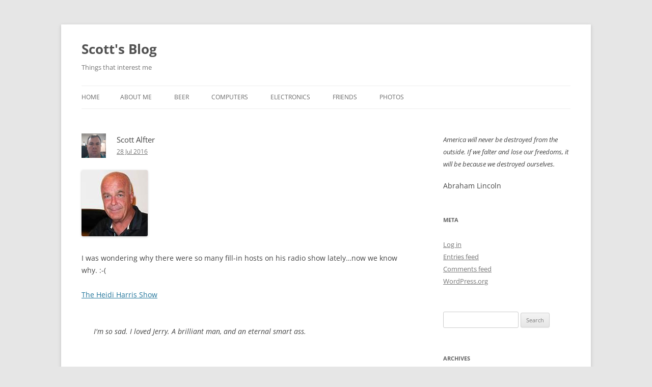

--- FILE ---
content_type: text/html; charset=UTF-8
request_url: https://alfter.us/2016/07/28/scott-alfter-shared-the-heidi-harris-shows-post/
body_size: 98879
content:
<!DOCTYPE html>
<!--[if IE 7]>
<html class="ie ie7" lang="en-US">
<![endif]-->
<!--[if IE 8]>
<html class="ie ie8" lang="en-US">
<![endif]-->
<!--[if !(IE 7) & !(IE 8)]><!-->
<html lang="en-US">
<!--<![endif]-->
<head>
<meta charset="UTF-8" />
<meta name="viewport" content="width=device-width, initial-scale=1.0" />
<title>Scott Alfter shared The Heidi Harris Show&#8217;s post. | Scott&#039;s Blog</title>
<link rel="profile" href="https://gmpg.org/xfn/11" />
<link rel="pingback" href="https://alfter.us/xmlrpc.php">
<!--[if lt IE 9]>
<script src="https://alfter.us/wp-content/themes/twentytwelve/js/html5.js?ver=3.7.0" type="text/javascript"></script>
<![endif]-->
<meta name='robots' content='max-image-preview:large' />
	<style>img:is([sizes="auto" i], [sizes^="auto," i]) { contain-intrinsic-size: 3000px 1500px }</style>
	<link rel='dns-prefetch' href='//stats.wp.com' />
<link rel='preconnect' href='//c0.wp.com' />
<link rel="alternate" type="application/rss+xml" title="Scott&#039;s Blog &raquo; Feed" href="https://alfter.us/feed/" />
<link rel="alternate" type="application/rss+xml" title="Scott&#039;s Blog &raquo; Comments Feed" href="https://alfter.us/comments/feed/" />
<link rel='stylesheet' id='twb-open-sans-css' href='https://fonts.googleapis.com/css?family=Open+Sans%3A300%2C400%2C500%2C600%2C700%2C800&#038;display=swap&#038;ver=6.8.3' type='text/css' media='all' />
<link rel='stylesheet' id='twbbwg-global-css' href='https://alfter.us/wp-content/plugins/photo-gallery/booster/assets/css/global.css?ver=1.0.0' type='text/css' media='all' />
<link rel='stylesheet' id='wp-block-library-css' href='https://c0.wp.com/c/6.8.3/wp-includes/css/dist/block-library/style.min.css' type='text/css' media='all' />
<style id='wp-block-library-theme-inline-css' type='text/css'>
.wp-block-audio :where(figcaption){color:#555;font-size:13px;text-align:center}.is-dark-theme .wp-block-audio :where(figcaption){color:#ffffffa6}.wp-block-audio{margin:0 0 1em}.wp-block-code{border:1px solid #ccc;border-radius:4px;font-family:Menlo,Consolas,monaco,monospace;padding:.8em 1em}.wp-block-embed :where(figcaption){color:#555;font-size:13px;text-align:center}.is-dark-theme .wp-block-embed :where(figcaption){color:#ffffffa6}.wp-block-embed{margin:0 0 1em}.blocks-gallery-caption{color:#555;font-size:13px;text-align:center}.is-dark-theme .blocks-gallery-caption{color:#ffffffa6}:root :where(.wp-block-image figcaption){color:#555;font-size:13px;text-align:center}.is-dark-theme :root :where(.wp-block-image figcaption){color:#ffffffa6}.wp-block-image{margin:0 0 1em}.wp-block-pullquote{border-bottom:4px solid;border-top:4px solid;color:currentColor;margin-bottom:1.75em}.wp-block-pullquote cite,.wp-block-pullquote footer,.wp-block-pullquote__citation{color:currentColor;font-size:.8125em;font-style:normal;text-transform:uppercase}.wp-block-quote{border-left:.25em solid;margin:0 0 1.75em;padding-left:1em}.wp-block-quote cite,.wp-block-quote footer{color:currentColor;font-size:.8125em;font-style:normal;position:relative}.wp-block-quote:where(.has-text-align-right){border-left:none;border-right:.25em solid;padding-left:0;padding-right:1em}.wp-block-quote:where(.has-text-align-center){border:none;padding-left:0}.wp-block-quote.is-large,.wp-block-quote.is-style-large,.wp-block-quote:where(.is-style-plain){border:none}.wp-block-search .wp-block-search__label{font-weight:700}.wp-block-search__button{border:1px solid #ccc;padding:.375em .625em}:where(.wp-block-group.has-background){padding:1.25em 2.375em}.wp-block-separator.has-css-opacity{opacity:.4}.wp-block-separator{border:none;border-bottom:2px solid;margin-left:auto;margin-right:auto}.wp-block-separator.has-alpha-channel-opacity{opacity:1}.wp-block-separator:not(.is-style-wide):not(.is-style-dots){width:100px}.wp-block-separator.has-background:not(.is-style-dots){border-bottom:none;height:1px}.wp-block-separator.has-background:not(.is-style-wide):not(.is-style-dots){height:2px}.wp-block-table{margin:0 0 1em}.wp-block-table td,.wp-block-table th{word-break:normal}.wp-block-table :where(figcaption){color:#555;font-size:13px;text-align:center}.is-dark-theme .wp-block-table :where(figcaption){color:#ffffffa6}.wp-block-video :where(figcaption){color:#555;font-size:13px;text-align:center}.is-dark-theme .wp-block-video :where(figcaption){color:#ffffffa6}.wp-block-video{margin:0 0 1em}:root :where(.wp-block-template-part.has-background){margin-bottom:0;margin-top:0;padding:1.25em 2.375em}
</style>
<style id='classic-theme-styles-inline-css' type='text/css'>
/*! This file is auto-generated */
.wp-block-button__link{color:#fff;background-color:#32373c;border-radius:9999px;box-shadow:none;text-decoration:none;padding:calc(.667em + 2px) calc(1.333em + 2px);font-size:1.125em}.wp-block-file__button{background:#32373c;color:#fff;text-decoration:none}
</style>
<style id='layart-quotes-block-style-inline-css' type='text/css'>
:root{--animation-duration:950ms;--animation-timing-function:ease-in-out}div.easy-quotes-rotation{display:grid}div.easy-quotes-rotation div.easy-quotes-quote{grid-area:1/1;opacity:0}.la-hide,.la-show{animation-delay:10ms;animation-duration:var(--animation-duration);animation-fill-mode:both;animation-timing-function:var(--animation-timing-function)}.la-show{animation-name:rotateInFromRight}.la-hide{animation-name:rotateOutToLeft}@keyframes rotateInFromRight{0%{opacity:0;transform:translate(100%)}to{opacity:1;transform:translate(0)}}@keyframes rotateOutToLeft{0%{opacity:1;transform:translate(0)}to{opacity:0;transform:translate(-100%)}}.easy-quotes-client-selection{overflow:hidden;transition:height .3s ease-out}.easy-quotes-hidden{display:none!important}.easy-quotes-visible{display:block!important}div.easy-quotes-quote p{font-family:inherit;font-size:inherit;line-height:inherit}.la-quote{animation-duration:var(--animation-duration);animation-fill-mode:none;animation-name:fadeIn;animation-timing-function:ease-in-out}@keyframes fadeIn{0%{opacity:0}to{opacity:1}}.la-quote p{margin:0}.la-rating{margin-bottom:1em}.la-rating .la-rating-stars{display:block;width:120px}.la-rating span{font-size:.8em;font-weight:700}.la-citation{animation-duration:var(--animation-duration);animation-fill-mode:none;animation-name:fromRight;animation-timing-function:ease-in-out;margin:1em 0 0}@keyframes fromRight{0%{opacity:0;transform:translate(100px) rotate(5deg)}to{opacity:1;transform:translate(0) rotate(0)}}.la-citation-hide{display:none!important}

</style>
<style id='activitypub-extra-fields-style-inline-css' type='text/css'>
.activitypub-extra-fields{display:table;list-style:none;margin:0;padding:0;table-layout:fixed}.activitypub-extra-field{display:table-row;margin-bottom:0}.activitypub-extra-field dt{color:inherit;display:table-cell;font-weight:600;margin-bottom:0;padding-bottom:.5em;padding-right:10px;text-overflow:ellipsis;vertical-align:baseline;white-space:nowrap}.activitypub-extra-field dt:after{content:":"}.activitypub-extra-field dd{color:inherit;display:table-cell;margin-bottom:0;margin-left:0;padding-bottom:.5em;vertical-align:baseline;word-break:break-word}.activitypub-extra-field dd p{margin-bottom:.5em;margin-top:0}.activitypub-extra-field dd p:last-child{margin-bottom:0}.activitypub-extra-field dd a{color:inherit;text-decoration:underline}.activitypub-extra-field dd a:hover{text-decoration:none}.is-style-stacked .activitypub-extra-fields{display:block;table-layout:auto}.is-style-stacked .activitypub-extra-field{display:block;margin-bottom:1em}.is-style-stacked .activitypub-extra-field:last-child{margin-bottom:0}.is-style-stacked .activitypub-extra-field dt{display:block;margin-bottom:.25em;padding-bottom:0;padding-right:0;text-overflow:clip;white-space:normal}.is-style-stacked .activitypub-extra-field dt:after{content:none}.is-style-stacked .activitypub-extra-field dd{display:block;padding-bottom:0}.is-style-cards .activitypub-extra-fields{display:block;table-layout:auto}.is-style-cards .activitypub-extra-field{background:var(--wp--preset--color--base,#fff);border:1px solid var(--wp--preset--color--contrast-2,#ddd);border-radius:8px;box-shadow:0 1px 3px rgba(0,0,0,.05);display:block;margin-bottom:1em;padding:1em}.is-style-cards .activitypub-extra-field:last-child{margin-bottom:0}.is-style-cards .activitypub-extra-field dt{color:currentcolor;display:block;font-size:.9em;letter-spacing:.5px;margin-bottom:.5em;padding-bottom:0;padding-right:0;text-transform:uppercase;white-space:normal}.is-style-cards .activitypub-extra-field dt:after{content:none}.is-style-cards .activitypub-extra-field dd{display:block;font-size:1em;padding-bottom:0}.is-style-cards.has-background{background:transparent!important}.activitypub-extra-fields-block-wrapper.has-background .activitypub-extra-fields,.activitypub-extra-fields-block-wrapper.has-border .activitypub-extra-fields,.activitypub-extra-fields-block-wrapper.is-style-stacked.has-background .activitypub-extra-fields,.activitypub-extra-fields-block-wrapper.is-style-stacked.has-border .activitypub-extra-fields,.is-style-cards.has-background .activitypub-extra-fields{padding:1rem}.activitypub-extra-fields-block-wrapper.is-style-cards.has-background .activitypub-extra-fields,.activitypub-extra-fields-block-wrapper.is-style-cards.has-border .activitypub-extra-fields{padding:0}

</style>
<link rel='stylesheet' id='activitypub-follow-me-style-css' href='https://alfter.us/wp-content/plugins/activitypub/build/follow-me/style-index.css?ver=7.8.4' type='text/css' media='all' />
<link rel='stylesheet' id='activitypub-followers-style-css' href='https://alfter.us/wp-content/plugins/activitypub/build/followers/style-index.css?ver=7.8.4' type='text/css' media='all' />
<style id='activitypub-reactions-style-inline-css' type='text/css'>
body.modal-open{overflow:hidden}.activitypub-modal__overlay{align-items:center;background-color:rgba(0,0,0,.5);bottom:0;color:initial;display:flex;justify-content:center;left:0;padding:1rem;position:fixed;right:0;top:0;z-index:100000}.activitypub-modal__overlay.compact{align-items:flex-start;background-color:transparent;bottom:auto;justify-content:flex-start;left:auto;padding:0;position:absolute;right:auto;top:auto;z-index:100}.activitypub-modal__overlay[hidden]{display:none}.activitypub-modal__frame{animation:activitypub-modal-appear .2s ease-out;background-color:var(--wp--preset--color--white,#fff);border-radius:8px;box-shadow:0 5px 15px rgba(0,0,0,.3);display:flex;flex-direction:column;max-height:calc(100vh - 2rem);max-width:660px;overflow:hidden;width:100%}.compact .activitypub-modal__frame{box-shadow:0 2px 8px rgba(0,0,0,.1);max-height:300px;max-width:-moz-min-content;max-width:min-content;min-width:250px;width:auto}.activitypub-modal__header{align-items:center;border-bottom:1px solid var(--wp--preset--color--light-gray,#f0f0f0);display:flex;flex-shrink:0;justify-content:space-between;padding:2rem 2rem 1.5rem}.compact .activitypub-modal__header{display:none}.activitypub-modal__header .activitypub-modal__close{align-items:center;border:none;cursor:pointer;display:flex;justify-content:center;padding:.5rem;width:auto}.activitypub-modal__header .activitypub-modal__close:active{border:none;padding:.5rem}.activitypub-modal__title{font-size:130%;font-weight:600;line-height:1.4;margin:0!important}.activitypub-modal__content{overflow-y:auto}@keyframes activitypub-modal-appear{0%{opacity:0;transform:translateY(20px)}to{opacity:1;transform:translateY(0)}}.wp-block-activitypub-reactions{margin-bottom:2rem;margin-top:2rem;position:relative}.wp-block-activitypub-reactions.has-background,.wp-block-activitypub-reactions.has-border{box-sizing:border-box;padding:2rem}.wp-block-activitypub-reactions .activitypub-reactions{display:flex;flex-direction:column;flex-wrap:wrap}.wp-block-activitypub-reactions .reaction-group{align-items:center;display:flex;gap:.75rem;justify-content:flex-start;margin:.5em 0;position:relative;width:100%}@media(max-width:782px){.wp-block-activitypub-reactions .reaction-group:has(.reaction-avatars:not(:empty)){justify-content:space-between}}.wp-block-activitypub-reactions .reaction-group .reaction-avatars{align-items:center;display:flex;flex-direction:row;list-style:none;margin:0!important;padding:0}.wp-block-activitypub-reactions .reaction-group .reaction-avatars li{margin:0 -10px 0 0;padding:0;transition:transform .2s ease}.wp-block-activitypub-reactions .reaction-group .reaction-avatars li:not([hidden]):not(:has(~li:not([hidden]))){margin-right:0}.wp-block-activitypub-reactions .reaction-group .reaction-avatars li:hover{transform:translateY(-2px);z-index:2}.wp-block-activitypub-reactions .reaction-group .reaction-avatars li a{border-radius:50%;box-shadow:none;display:block;line-height:1;text-decoration:none}.wp-block-activitypub-reactions .reaction-group .reaction-avatar{max-height:32px;max-width:32px;overflow:hidden;-moz-force-broken-image-icon:1;border:.5px solid var(--wp--preset--color--contrast,hsla(0,0%,100%,.8));border-radius:50%;box-shadow:0 0 0 .5px hsla(0,0%,100%,.8),0 1px 3px rgba(0,0,0,.2);transition:transform .6s cubic-bezier(.34,1.56,.64,1);will-change:transform}.wp-block-activitypub-reactions .reaction-group .reaction-avatar:focus-visible,.wp-block-activitypub-reactions .reaction-group .reaction-avatar:hover{position:relative;transform:translateY(-5px);z-index:1}.wp-block-activitypub-reactions .reaction-group .reaction-label{align-items:center;background:none;border:none;border-radius:4px;color:currentcolor;display:flex;flex:0 0 auto;font-size:var(--wp--preset--font-size--small,.875rem);gap:.25rem;padding:.25rem .5rem;text-decoration:none;transition:background-color .2s ease;white-space:nowrap}.wp-block-activitypub-reactions .reaction-group .reaction-label:hover{background-color:rgba(0,0,0,.05);color:currentcolor}.wp-block-activitypub-reactions .reaction-group .reaction-label:focus:not(:disabled){box-shadow:none;outline:1px solid currentcolor;outline-offset:2px}.reactions-list{list-style:none;margin:0!important;padding:.5rem}.components-popover__content>.reactions-list{padding:0}.reactions-list .reaction-item{margin:0 0 .5rem}.reactions-list .reaction-item:last-child{margin-bottom:0}.reactions-list .reaction-item a{align-items:center;border-radius:4px;box-shadow:none;color:inherit;display:flex;gap:.75rem;padding:.5rem;text-decoration:none;transition:background-color .2s ease}.reactions-list .reaction-item a:hover{background-color:rgba(0,0,0,.03)}.reactions-list .reaction-item img{border:1px solid var(--wp--preset--color--light-gray,#f0f0f0);border-radius:50%;box-shadow:none;height:36px;width:36px}.reactions-list .reaction-item .reaction-name{font-size:var(--wp--preset--font-size--small,.875rem)}.activitypub-popover .components-popover__content{box-shadow:0 2px 8px rgba(0,0,0,.1);max-height:300px;max-width:-moz-min-content;max-width:min-content;min-width:250px;padding:.5rem;width:auto}.wp-block-activitypub-reactions.is-style-compact .wp-block-heading{margin-bottom:.5em}.wp-block-activitypub-reactions.is-style-compact .activitypub-reactions{display:inline-flex;flex-direction:row;flex-wrap:wrap;gap:.5em}.wp-block-activitypub-reactions.is-style-compact .reaction-group{display:inline-flex;margin:0;width:auto}

</style>
<style id='activitypub-reply-style-inline-css' type='text/css'>
.activitypub-embed-container{min-height:100px;pointer-events:none;position:relative;-webkit-user-select:none;-moz-user-select:none;user-select:none}.activitypub-embed-loading{align-items:center;display:flex;justify-content:center}.activitypub-embed-container .wp-block-embed{pointer-events:none!important}.activitypub-embed-preview,.activitypub-embed-preview iframe{pointer-events:none}.activitypub-reply-display{margin:1em 0}.activitypub-reply-display p{margin:0}.activitypub-reply-display a{color:#2271b1;text-decoration:none}.activitypub-reply-display a:hover{color:#135e96;text-decoration:underline}.activitypub-embed{background:#fff;border:1px solid #e6e6e6;border-radius:12px;font-family:-apple-system,BlinkMacSystemFont,Segoe UI,Roboto,Helvetica,Arial,sans-serif;max-width:100%;padding:0}.activitypub-reply-block .activitypub-embed{margin:1em 0}.activitypub-embed-header{align-items:center;display:flex;gap:10px;padding:15px}.activitypub-embed-header img{border-radius:50%;height:48px;width:48px}.activitypub-embed-header-text{flex-grow:1}.activitypub-embed-header-text h2{color:#000;font-size:15px;font-weight:600;margin:0;padding:0}.activitypub-embed-header-text .ap-account{color:#687684;font-size:14px;text-decoration:none}.activitypub-embed-content{padding:0 15px 15px}.activitypub-embed-content .ap-title{color:#000;font-size:23px;font-weight:600;margin:0 0 10px;padding:0}.activitypub-embed-content .ap-subtitle{color:#000;font-size:15px;margin:0 0 15px}.activitypub-embed-content .ap-preview{border:1px solid #e6e6e6;border-radius:8px;box-sizing:border-box;display:grid;gap:2px;grid-template-columns:1fr 1fr;grid-template-rows:1fr 1fr;margin:1em 0 0;min-height:64px;overflow:hidden;position:relative;width:100%}.activitypub-embed-content .ap-preview img{border:0;box-sizing:border-box;display:block;height:100%;-o-object-fit:cover;object-fit:cover;overflow:hidden;position:relative;width:100%}.activitypub-embed-content .ap-preview audio,.activitypub-embed-content .ap-preview video{display:block;grid-column:1/span 2;max-width:100%}.activitypub-embed-content .ap-preview audio{width:100%}.activitypub-embed-content .ap-preview.layout-1{grid-template-columns:1fr;grid-template-rows:1fr}.activitypub-embed-content .ap-preview.layout-2{aspect-ratio:auto;grid-template-rows:1fr;height:auto}.activitypub-embed-content .ap-preview.layout-3>img:first-child{grid-row:span 2}.activitypub-embed-content .ap-preview-text{padding:15px}.activitypub-embed-meta{border-top:1px solid #e6e6e6;color:#687684;display:flex;font-size:13px;gap:15px;padding:15px}.activitypub-embed-meta .ap-stat{align-items:center;display:flex;gap:5px}@media only screen and (max-width:399px){.activitypub-embed-meta span.ap-stat{display:none!important}}.activitypub-embed-meta a.ap-stat{color:inherit;text-decoration:none}.activitypub-embed-meta strong{color:#000;font-weight:600}.activitypub-embed-meta .ap-stat-label{color:#687684}.wp-block-activitypub-reply .components-spinner{height:12px;margin-bottom:0;margin-top:0;width:12px}

</style>
<link rel='stylesheet' id='mediaelement-css' href='https://c0.wp.com/c/6.8.3/wp-includes/js/mediaelement/mediaelementplayer-legacy.min.css' type='text/css' media='all' />
<link rel='stylesheet' id='wp-mediaelement-css' href='https://c0.wp.com/c/6.8.3/wp-includes/js/mediaelement/wp-mediaelement.min.css' type='text/css' media='all' />
<style id='jetpack-sharing-buttons-style-inline-css' type='text/css'>
.jetpack-sharing-buttons__services-list{display:flex;flex-direction:row;flex-wrap:wrap;gap:0;list-style-type:none;margin:5px;padding:0}.jetpack-sharing-buttons__services-list.has-small-icon-size{font-size:12px}.jetpack-sharing-buttons__services-list.has-normal-icon-size{font-size:16px}.jetpack-sharing-buttons__services-list.has-large-icon-size{font-size:24px}.jetpack-sharing-buttons__services-list.has-huge-icon-size{font-size:36px}@media print{.jetpack-sharing-buttons__services-list{display:none!important}}.editor-styles-wrapper .wp-block-jetpack-sharing-buttons{gap:0;padding-inline-start:0}ul.jetpack-sharing-buttons__services-list.has-background{padding:1.25em 2.375em}
</style>
<style id='global-styles-inline-css' type='text/css'>
:root{--wp--preset--aspect-ratio--square: 1;--wp--preset--aspect-ratio--4-3: 4/3;--wp--preset--aspect-ratio--3-4: 3/4;--wp--preset--aspect-ratio--3-2: 3/2;--wp--preset--aspect-ratio--2-3: 2/3;--wp--preset--aspect-ratio--16-9: 16/9;--wp--preset--aspect-ratio--9-16: 9/16;--wp--preset--color--black: #000000;--wp--preset--color--cyan-bluish-gray: #abb8c3;--wp--preset--color--white: #fff;--wp--preset--color--pale-pink: #f78da7;--wp--preset--color--vivid-red: #cf2e2e;--wp--preset--color--luminous-vivid-orange: #ff6900;--wp--preset--color--luminous-vivid-amber: #fcb900;--wp--preset--color--light-green-cyan: #7bdcb5;--wp--preset--color--vivid-green-cyan: #00d084;--wp--preset--color--pale-cyan-blue: #8ed1fc;--wp--preset--color--vivid-cyan-blue: #0693e3;--wp--preset--color--vivid-purple: #9b51e0;--wp--preset--color--blue: #21759b;--wp--preset--color--dark-gray: #444;--wp--preset--color--medium-gray: #9f9f9f;--wp--preset--color--light-gray: #e6e6e6;--wp--preset--gradient--vivid-cyan-blue-to-vivid-purple: linear-gradient(135deg,rgba(6,147,227,1) 0%,rgb(155,81,224) 100%);--wp--preset--gradient--light-green-cyan-to-vivid-green-cyan: linear-gradient(135deg,rgb(122,220,180) 0%,rgb(0,208,130) 100%);--wp--preset--gradient--luminous-vivid-amber-to-luminous-vivid-orange: linear-gradient(135deg,rgba(252,185,0,1) 0%,rgba(255,105,0,1) 100%);--wp--preset--gradient--luminous-vivid-orange-to-vivid-red: linear-gradient(135deg,rgba(255,105,0,1) 0%,rgb(207,46,46) 100%);--wp--preset--gradient--very-light-gray-to-cyan-bluish-gray: linear-gradient(135deg,rgb(238,238,238) 0%,rgb(169,184,195) 100%);--wp--preset--gradient--cool-to-warm-spectrum: linear-gradient(135deg,rgb(74,234,220) 0%,rgb(151,120,209) 20%,rgb(207,42,186) 40%,rgb(238,44,130) 60%,rgb(251,105,98) 80%,rgb(254,248,76) 100%);--wp--preset--gradient--blush-light-purple: linear-gradient(135deg,rgb(255,206,236) 0%,rgb(152,150,240) 100%);--wp--preset--gradient--blush-bordeaux: linear-gradient(135deg,rgb(254,205,165) 0%,rgb(254,45,45) 50%,rgb(107,0,62) 100%);--wp--preset--gradient--luminous-dusk: linear-gradient(135deg,rgb(255,203,112) 0%,rgb(199,81,192) 50%,rgb(65,88,208) 100%);--wp--preset--gradient--pale-ocean: linear-gradient(135deg,rgb(255,245,203) 0%,rgb(182,227,212) 50%,rgb(51,167,181) 100%);--wp--preset--gradient--electric-grass: linear-gradient(135deg,rgb(202,248,128) 0%,rgb(113,206,126) 100%);--wp--preset--gradient--midnight: linear-gradient(135deg,rgb(2,3,129) 0%,rgb(40,116,252) 100%);--wp--preset--font-size--small: 13px;--wp--preset--font-size--medium: 20px;--wp--preset--font-size--large: 36px;--wp--preset--font-size--x-large: 42px;--wp--preset--spacing--20: 0.44rem;--wp--preset--spacing--30: 0.67rem;--wp--preset--spacing--40: 1rem;--wp--preset--spacing--50: 1.5rem;--wp--preset--spacing--60: 2.25rem;--wp--preset--spacing--70: 3.38rem;--wp--preset--spacing--80: 5.06rem;--wp--preset--shadow--natural: 6px 6px 9px rgba(0, 0, 0, 0.2);--wp--preset--shadow--deep: 12px 12px 50px rgba(0, 0, 0, 0.4);--wp--preset--shadow--sharp: 6px 6px 0px rgba(0, 0, 0, 0.2);--wp--preset--shadow--outlined: 6px 6px 0px -3px rgba(255, 255, 255, 1), 6px 6px rgba(0, 0, 0, 1);--wp--preset--shadow--crisp: 6px 6px 0px rgba(0, 0, 0, 1);}:where(.is-layout-flex){gap: 0.5em;}:where(.is-layout-grid){gap: 0.5em;}body .is-layout-flex{display: flex;}.is-layout-flex{flex-wrap: wrap;align-items: center;}.is-layout-flex > :is(*, div){margin: 0;}body .is-layout-grid{display: grid;}.is-layout-grid > :is(*, div){margin: 0;}:where(.wp-block-columns.is-layout-flex){gap: 2em;}:where(.wp-block-columns.is-layout-grid){gap: 2em;}:where(.wp-block-post-template.is-layout-flex){gap: 1.25em;}:where(.wp-block-post-template.is-layout-grid){gap: 1.25em;}.has-black-color{color: var(--wp--preset--color--black) !important;}.has-cyan-bluish-gray-color{color: var(--wp--preset--color--cyan-bluish-gray) !important;}.has-white-color{color: var(--wp--preset--color--white) !important;}.has-pale-pink-color{color: var(--wp--preset--color--pale-pink) !important;}.has-vivid-red-color{color: var(--wp--preset--color--vivid-red) !important;}.has-luminous-vivid-orange-color{color: var(--wp--preset--color--luminous-vivid-orange) !important;}.has-luminous-vivid-amber-color{color: var(--wp--preset--color--luminous-vivid-amber) !important;}.has-light-green-cyan-color{color: var(--wp--preset--color--light-green-cyan) !important;}.has-vivid-green-cyan-color{color: var(--wp--preset--color--vivid-green-cyan) !important;}.has-pale-cyan-blue-color{color: var(--wp--preset--color--pale-cyan-blue) !important;}.has-vivid-cyan-blue-color{color: var(--wp--preset--color--vivid-cyan-blue) !important;}.has-vivid-purple-color{color: var(--wp--preset--color--vivid-purple) !important;}.has-black-background-color{background-color: var(--wp--preset--color--black) !important;}.has-cyan-bluish-gray-background-color{background-color: var(--wp--preset--color--cyan-bluish-gray) !important;}.has-white-background-color{background-color: var(--wp--preset--color--white) !important;}.has-pale-pink-background-color{background-color: var(--wp--preset--color--pale-pink) !important;}.has-vivid-red-background-color{background-color: var(--wp--preset--color--vivid-red) !important;}.has-luminous-vivid-orange-background-color{background-color: var(--wp--preset--color--luminous-vivid-orange) !important;}.has-luminous-vivid-amber-background-color{background-color: var(--wp--preset--color--luminous-vivid-amber) !important;}.has-light-green-cyan-background-color{background-color: var(--wp--preset--color--light-green-cyan) !important;}.has-vivid-green-cyan-background-color{background-color: var(--wp--preset--color--vivid-green-cyan) !important;}.has-pale-cyan-blue-background-color{background-color: var(--wp--preset--color--pale-cyan-blue) !important;}.has-vivid-cyan-blue-background-color{background-color: var(--wp--preset--color--vivid-cyan-blue) !important;}.has-vivid-purple-background-color{background-color: var(--wp--preset--color--vivid-purple) !important;}.has-black-border-color{border-color: var(--wp--preset--color--black) !important;}.has-cyan-bluish-gray-border-color{border-color: var(--wp--preset--color--cyan-bluish-gray) !important;}.has-white-border-color{border-color: var(--wp--preset--color--white) !important;}.has-pale-pink-border-color{border-color: var(--wp--preset--color--pale-pink) !important;}.has-vivid-red-border-color{border-color: var(--wp--preset--color--vivid-red) !important;}.has-luminous-vivid-orange-border-color{border-color: var(--wp--preset--color--luminous-vivid-orange) !important;}.has-luminous-vivid-amber-border-color{border-color: var(--wp--preset--color--luminous-vivid-amber) !important;}.has-light-green-cyan-border-color{border-color: var(--wp--preset--color--light-green-cyan) !important;}.has-vivid-green-cyan-border-color{border-color: var(--wp--preset--color--vivid-green-cyan) !important;}.has-pale-cyan-blue-border-color{border-color: var(--wp--preset--color--pale-cyan-blue) !important;}.has-vivid-cyan-blue-border-color{border-color: var(--wp--preset--color--vivid-cyan-blue) !important;}.has-vivid-purple-border-color{border-color: var(--wp--preset--color--vivid-purple) !important;}.has-vivid-cyan-blue-to-vivid-purple-gradient-background{background: var(--wp--preset--gradient--vivid-cyan-blue-to-vivid-purple) !important;}.has-light-green-cyan-to-vivid-green-cyan-gradient-background{background: var(--wp--preset--gradient--light-green-cyan-to-vivid-green-cyan) !important;}.has-luminous-vivid-amber-to-luminous-vivid-orange-gradient-background{background: var(--wp--preset--gradient--luminous-vivid-amber-to-luminous-vivid-orange) !important;}.has-luminous-vivid-orange-to-vivid-red-gradient-background{background: var(--wp--preset--gradient--luminous-vivid-orange-to-vivid-red) !important;}.has-very-light-gray-to-cyan-bluish-gray-gradient-background{background: var(--wp--preset--gradient--very-light-gray-to-cyan-bluish-gray) !important;}.has-cool-to-warm-spectrum-gradient-background{background: var(--wp--preset--gradient--cool-to-warm-spectrum) !important;}.has-blush-light-purple-gradient-background{background: var(--wp--preset--gradient--blush-light-purple) !important;}.has-blush-bordeaux-gradient-background{background: var(--wp--preset--gradient--blush-bordeaux) !important;}.has-luminous-dusk-gradient-background{background: var(--wp--preset--gradient--luminous-dusk) !important;}.has-pale-ocean-gradient-background{background: var(--wp--preset--gradient--pale-ocean) !important;}.has-electric-grass-gradient-background{background: var(--wp--preset--gradient--electric-grass) !important;}.has-midnight-gradient-background{background: var(--wp--preset--gradient--midnight) !important;}.has-small-font-size{font-size: var(--wp--preset--font-size--small) !important;}.has-medium-font-size{font-size: var(--wp--preset--font-size--medium) !important;}.has-large-font-size{font-size: var(--wp--preset--font-size--large) !important;}.has-x-large-font-size{font-size: var(--wp--preset--font-size--x-large) !important;}
:where(.wp-block-post-template.is-layout-flex){gap: 1.25em;}:where(.wp-block-post-template.is-layout-grid){gap: 1.25em;}
:where(.wp-block-columns.is-layout-flex){gap: 2em;}:where(.wp-block-columns.is-layout-grid){gap: 2em;}
:root :where(.wp-block-pullquote){font-size: 1.5em;line-height: 1.6;}
</style>
<link rel='stylesheet' id='bwg_fonts-css' href='https://alfter.us/wp-content/plugins/photo-gallery/css/bwg-fonts/fonts.css?ver=0.0.1' type='text/css' media='all' />
<link rel='stylesheet' id='sumoselect-css' href='https://alfter.us/wp-content/plugins/photo-gallery/css/sumoselect.min.css?ver=3.4.6' type='text/css' media='all' />
<link rel='stylesheet' id='mCustomScrollbar-css' href='https://alfter.us/wp-content/plugins/photo-gallery/css/jquery.mCustomScrollbar.min.css?ver=3.1.5' type='text/css' media='all' />
<link rel='stylesheet' id='bwg_frontend-css' href='https://alfter.us/wp-content/plugins/photo-gallery/css/styles.min.css?ver=1.8.37' type='text/css' media='all' />
<link rel='stylesheet' id='parent-style-css' href='https://alfter.us/wp-content/themes/twentytwelve/style.css?ver=6.8.3' type='text/css' media='all' />
<link rel='stylesheet' id='child-style-css' href='https://alfter.us/wp-content/themes/twentytwelve-child/style.css?ver=3.6' type='text/css' media='all' />
<link rel='stylesheet' id='twentytwelve-fonts-css' href='https://alfter.us/wp-content/themes/twentytwelve/fonts/font-open-sans.css?ver=20230328' type='text/css' media='all' />
<link rel='stylesheet' id='twentytwelve-style-css' href='https://alfter.us/wp-content/themes/twentytwelve-child/style.css?ver=20250715' type='text/css' media='all' />
<link rel='stylesheet' id='twentytwelve-block-style-css' href='https://alfter.us/wp-content/themes/twentytwelve/css/blocks.css?ver=20240812' type='text/css' media='all' />
<!--[if lt IE 9]>
<link rel='stylesheet' id='twentytwelve-ie-css' href='https://alfter.us/wp-content/themes/twentytwelve/css/ie.css?ver=20240722' type='text/css' media='all' />
<![endif]-->
<script type="text/javascript" src="https://c0.wp.com/c/6.8.3/wp-includes/js/jquery/jquery.min.js" id="jquery-core-js"></script>
<script type="text/javascript" src="https://c0.wp.com/c/6.8.3/wp-includes/js/jquery/jquery-migrate.min.js" id="jquery-migrate-js"></script>
<script type="text/javascript" src="https://alfter.us/wp-content/plugins/photo-gallery/booster/assets/js/circle-progress.js?ver=1.2.2" id="twbbwg-circle-js"></script>
<script type="text/javascript" id="twbbwg-global-js-extra">
/* <![CDATA[ */
var twb = {"nonce":"873ae846fd","ajax_url":"https:\/\/alfter.us\/wp-admin\/admin-ajax.php","plugin_url":"https:\/\/alfter.us\/wp-content\/plugins\/photo-gallery\/booster","href":"https:\/\/alfter.us\/wp-admin\/admin.php?page=twbbwg_photo-gallery"};
var twb = {"nonce":"873ae846fd","ajax_url":"https:\/\/alfter.us\/wp-admin\/admin-ajax.php","plugin_url":"https:\/\/alfter.us\/wp-content\/plugins\/photo-gallery\/booster","href":"https:\/\/alfter.us\/wp-admin\/admin.php?page=twbbwg_photo-gallery"};
/* ]]> */
</script>
<script type="text/javascript" src="https://alfter.us/wp-content/plugins/photo-gallery/booster/assets/js/global.js?ver=1.0.0" id="twbbwg-global-js"></script>
<script type="text/javascript" src="https://alfter.us/wp-content/plugins/easy-quotes/public/js/easy-quotes.js?ver=1.3.7" id="easy-quotes-script-js"></script>
<script type="text/javascript" src="https://alfter.us/wp-content/plugins/photo-gallery/js/jquery.sumoselect.min.js?ver=3.4.6" id="sumoselect-js"></script>
<script type="text/javascript" src="https://alfter.us/wp-content/plugins/photo-gallery/js/tocca.min.js?ver=2.0.9" id="bwg_mobile-js"></script>
<script type="text/javascript" src="https://alfter.us/wp-content/plugins/photo-gallery/js/jquery.mCustomScrollbar.concat.min.js?ver=3.1.5" id="mCustomScrollbar-js"></script>
<script type="text/javascript" src="https://alfter.us/wp-content/plugins/photo-gallery/js/jquery.fullscreen.min.js?ver=0.6.0" id="jquery-fullscreen-js"></script>
<script type="text/javascript" id="bwg_frontend-js-extra">
/* <![CDATA[ */
var bwg_objectsL10n = {"bwg_field_required":"field is required.","bwg_mail_validation":"This is not a valid email address.","bwg_search_result":"There are no images matching your search.","bwg_select_tag":"Select Tag","bwg_order_by":"Order By","bwg_search":"Search","bwg_show_ecommerce":"Show Ecommerce","bwg_hide_ecommerce":"Hide Ecommerce","bwg_show_comments":"Show Comments","bwg_hide_comments":"Hide Comments","bwg_restore":"Restore","bwg_maximize":"Maximize","bwg_fullscreen":"Fullscreen","bwg_exit_fullscreen":"Exit Fullscreen","bwg_search_tag":"SEARCH...","bwg_tag_no_match":"No tags found","bwg_all_tags_selected":"All tags selected","bwg_tags_selected":"tags selected","play":"Play","pause":"Pause","is_pro":"","bwg_play":"Play","bwg_pause":"Pause","bwg_hide_info":"Hide info","bwg_show_info":"Show info","bwg_hide_rating":"Hide rating","bwg_show_rating":"Show rating","ok":"Ok","cancel":"Cancel","select_all":"Select all","lazy_load":"0","lazy_loader":"https:\/\/alfter.us\/wp-content\/plugins\/photo-gallery\/images\/ajax_loader.png","front_ajax":"0","bwg_tag_see_all":"see all tags","bwg_tag_see_less":"see less tags"};
/* ]]> */
</script>
<script type="text/javascript" src="https://alfter.us/wp-content/plugins/photo-gallery/js/scripts.min.js?ver=1.8.37" id="bwg_frontend-js"></script>
<script type="text/javascript" src="https://alfter.us/wp-content/themes/twentytwelve/js/navigation.js?ver=20250303" id="twentytwelve-navigation-js" defer="defer" data-wp-strategy="defer"></script>
<link rel="https://api.w.org/" href="https://alfter.us/wp-json/" /><link rel="alternate" title="JSON" type="application/json" href="https://alfter.us/wp-json/wp/v2/posts/6281" /><link rel="EditURI" type="application/rsd+xml" title="RSD" href="https://alfter.us/xmlrpc.php?rsd" />
<link rel="canonical" href="https://alfter.us/2016/07/28/scott-alfter-shared-the-heidi-harris-shows-post/" />
<link rel='shortlink' href='https://alfter.us/?p=6281' />
<link rel="alternate" title="oEmbed (JSON)" type="application/json+oembed" href="https://alfter.us/wp-json/oembed/1.0/embed?url=https%3A%2F%2Falfter.us%2F2016%2F07%2F28%2Fscott-alfter-shared-the-heidi-harris-shows-post%2F" />
<link rel="alternate" title="oEmbed (XML)" type="text/xml+oembed" href="https://alfter.us/wp-json/oembed/1.0/embed?url=https%3A%2F%2Falfter.us%2F2016%2F07%2F28%2Fscott-alfter-shared-the-heidi-harris-shows-post%2F&#038;format=xml" />
<meta http-equiv="X-XRDS-Location" content="https://alfter.us/?xrds" />
<meta http-equiv="X-Yadis-Location" content="https://alfter.us/?xrds" />
	<style>img#wpstats{display:none}</style>
		<meta property="fediverse:creator" name="fediverse:creator" content="scott@alfter.us" />
<link rel="friends-base-url" href="https://alfter.us/wp-json/friends/v1" />
<style type="text/css">.recentcomments a{display:inline !important;padding:0 !important;margin:0 !important;}</style>
<link rel="alternate" title="ActivityPub (JSON)" type="application/activity+json" href="https://alfter.us/2016/07/28/scott-alfter-shared-the-heidi-harris-shows-post/" />
</head>

<body class="wp-singular post-template-default single single-post postid-6281 single-format-status wp-embed-responsive wp-theme-twentytwelve wp-child-theme-twentytwelve-child custom-font-enabled single-author">
<div id="page" class="hfeed site">
	<a class="screen-reader-text skip-link" href="#content">Skip to content</a>
	<header id="masthead" class="site-header">
		<hgroup>
					<h1 class="site-title"><a href="https://alfter.us/" rel="home" >Scott&#039;s Blog</a></h1>
			<h2 class="site-description">Things that interest me</h2>
		</hgroup>

		<nav id="site-navigation" class="main-navigation">
			<button class="menu-toggle">Menu</button>
			<div class="nav-menu"><ul>
<li ><a href="https://alfter.us/">Home</a></li><li class="page_item page-item-2"><a href="https://alfter.us/about/">About Me</a></li>
<li class="page_item page-item-104 page_item_has_children"><a href="https://alfter.us/beer-stuff/">Beer</a>
<ul class='children'>
	<li class="page_item page-item-1881"><a href="https://alfter.us/beer-stuff/brewing-with-the-raspberry-pi/">Brewing with the Raspberry Pi</a></li>
	<li class="page_item page-item-134 page_item_has_children"><a href="https://alfter.us/beer-stuff/heatsticks/">Heatsticks</a>
	<ul class='children'>
		<li class="page_item page-item-139"><a href="https://alfter.us/beer-stuff/heatsticks/action-shots/">Action Shots!</a></li>
		<li class="page_item page-item-106"><a href="https://alfter.us/beer-stuff/heatsticks/heatstick-assembly/">Heatstick Assembly</a></li>
		<li class="page_item page-item-119"><a href="https://alfter.us/beer-stuff/heatsticks/heatstick-power-board/">Power Distribution Board</a></li>
	</ul>
</li>
</ul>
</li>
<li class="page_item page-item-1501 page_item_has_children"><a href="https://alfter.us/computers/">Computers</a>
<ul class='children'>
	<li class="page_item page-item-1503 page_item_has_children"><a href="https://alfter.us/computers/apple-ii/">Apple II</a>
	<ul class='children'>
		<li class="page_item page-item-1692 page_item_has_children"><a href="https://alfter.us/computers/apple-ii/hardware/">Hardware</a>
		<ul class='children'>
			<li class="page_item page-item-1695"><a href="https://alfter.us/computers/apple-ii/hardware/stealth-iigs/">&#8220;Stealth&#8221; IIGS</a></li>
			<li class="page_item page-item-1716"><a href="https://alfter.us/computers/apple-ii/hardware/ii/">II+</a></li>
			<li class="page_item page-item-1710"><a href="https://alfter.us/computers/apple-ii/hardware/iie/">IIe</a></li>
		</ul>
</li>
		<li class="page_item page-item-1505 page_item_has_children"><a href="https://alfter.us/computers/apple-ii/publications/">Publications</a>
		<ul class='children'>
			<li class="page_item page-item-1507"><a href="https://alfter.us/computers/apple-ii/publications/apple-assembly-line/">Apple Assembly Line</a></li>
			<li class="page_item page-item-1582"><a href="https://alfter.us/computers/apple-ii/publications/computist/">Computist</a></li>
			<li class="page_item page-item-1688"><a href="https://alfter.us/computers/apple-ii/publications/other/">Other</a></li>
		</ul>
</li>
		<li class="page_item page-item-1721 page_item_has_children"><a href="https://alfter.us/computers/apple-ii/software/">Software</a>
		<ul class='children'>
			<li class="page_item page-item-1774"><a href="https://alfter.us/computers/apple-ii/software/archive/">Archive</a></li>
			<li class="page_item page-item-1734"><a href="https://alfter.us/computers/apple-ii/software/softdac/">SoftDAC</a></li>
		</ul>
</li>
	</ul>
</li>
	<li class="page_item page-item-1649"><a href="https://alfter.us/computers/my-software/">My Software</a></li>
	<li class="page_item page-item-1646 page_item_has_children"><a href="https://alfter.us/computers/other-vintage/">Other Vintage</a>
	<ul class='children'>
		<li class="page_item page-item-1765"><a href="https://alfter.us/computers/other-vintage/ti-994a/">TI-99/4A</a></li>
	</ul>
</li>
</ul>
</li>
<li class="page_item page-item-1585 page_item_has_children"><a href="https://alfter.us/electronics/">Electronics</a>
<ul class='children'>
	<li class="page_item page-item-1588"><a href="https://alfter.us/electronics/tivo-to-svcd/">TiVo-to-SVCD</a></li>
</ul>
</li>
<li class="page_item page-item-10063"><a href="https://alfter.us/friends/">Friends</a></li>
<li class="page_item page-item-202 page_item_has_children"><a href="https://alfter.us/photos/">Photos</a>
<ul class='children'>
	<li class="page_item page-item-228 page_item_has_children"><a href="https://alfter.us/photos/aircraft/">Aircraft</a>
	<ul class='children'>
		<li class="page_item page-item-221"><a href="https://alfter.us/photos/aircraft/nellis-air-show-1997/">Nellis Air Show 1997</a></li>
		<li class="page_item page-item-226"><a href="https://alfter.us/photos/aircraft/xb-70/">XB-70</a></li>
	</ul>
</li>
	<li class="page_item page-item-231 page_item_has_children"><a href="https://alfter.us/photos/cars/">Cars</a>
	<ul class='children'>
		<li class="page_item page-item-150"><a href="https://alfter.us/photos/cars/ocaz-olds-show-2008/">OCAZ Olds Show 2008</a></li>
	</ul>
</li>
	<li class="page_item page-item-235 page_item_has_children"><a href="https://alfter.us/photos/hashing/">Hashing</a>
	<ul class='children'>
		<li class="page_item page-item-241 page_item_has_children"><a href="https://alfter.us/photos/hashing/las-vegas-red-dress-run/">Las Vegas Red Dress Run</a>
		<ul class='children'>
			<li class="page_item page-item-243 page_item_has_children"><a href="https://alfter.us/photos/hashing/las-vegas-red-dress-run/2008-2/">2008</a>
			<ul class='children'>
				<li class="page_item page-item-245"><a href="https://alfter.us/photos/hashing/las-vegas-red-dress-run/2008-2/pub-crawl/">Pub Crawl</a></li>
				<li class="page_item page-item-274"><a href="https://alfter.us/photos/hashing/las-vegas-red-dress-run/2008-2/recovery-run/">Recovery Run</a></li>
				<li class="page_item page-item-250"><a href="https://alfter.us/photos/hashing/las-vegas-red-dress-run/2008-2/red-dress-run/">Red Dress Run</a></li>
			</ul>
</li>
			<li class="page_item page-item-1865"><a href="https://alfter.us/photos/hashing/las-vegas-red-dress-run/2009-2/">2009</a></li>
		</ul>
</li>
		<li class="page_item page-item-239"><a href="https://alfter.us/photos/hashing/lbh3-lick-her-poke-her-2008/">LBH3 Lick-her &#038; Poke-her 2008</a></li>
		<li class="page_item page-item-237"><a href="https://alfter.us/photos/hashing/lvhhh-vlv-1046/">LVHHH (vlv!) #1046</a></li>
		<li class="page_item page-item-279 page_item_has_children"><a href="https://alfter.us/photos/hashing/rat-pack-hhh/">Rat Pack HHH</a>
		<ul class='children'>
			<li class="page_item page-item-283"><a href="https://alfter.us/photos/hashing/rat-pack-hhh/2009-room-crawl/">2009 Room Crawl</a></li>
			<li class="page_item page-item-281"><a href="https://alfter.us/photos/hashing/rat-pack-hhh/new-years-2009/">New Year&#8217;s 2009</a></li>
		</ul>
</li>
	</ul>
</li>
	<li class="page_item page-item-233 page_item_has_children"><a href="https://alfter.us/photos/places/">Places</a>
	<ul class='children'>
		<li class="page_item page-item-224"><a href="https://alfter.us/photos/places/pikes-peak/">Pikes Peak</a></li>
	</ul>
</li>
</ul>
</li>
</ul></div>
		</nav><!-- #site-navigation -->

			</header><!-- #masthead -->

	<div id="main" class="wrapper">

	<div id="primary" class="site-content">
		<div id="content" role="main">

			
				
	<article id="post-6281" class="post-6281 post type-post status-publish format-status hentry category-imported-from-facebook post_format-post-format-status">
		<div class="entry-header">
			<header>
				<h1>Scott Alfter</h1>
				<h2><a href="https://alfter.us/2016/07/28/scott-alfter-shared-the-heidi-harris-shows-post/" title="Permalink to Scott Alfter shared The Heidi Harris Show&#8217;s post." rel="bookmark">28 Jul  2016</a></h2>
			</header>
			<img src="https://alfter.us/wp-content/uploads/2024/02/avatar-1.png" width="48" height="48" srcset="https://alfter.us/wp-content/uploads/2024/02/avatar-1.png 2x" alt="Scott Alfter" class="avatar avatar-48 wp-user-avatar wp-user-avatar-48 alignnone photo" />		</div><!-- .entry-header -->

		<div class="entry-content">
			<p><img decoding="async" src="https://alfter.us/wp-content/uploads/2016/07/0728-jerry-doyle-getty-01-1200x630.jpg" width="130" height="130" alt="Scott Alfter shared The Heidi Harris Show&#039;s post." class="keyring-img" /></p>
<p>I was wondering why there were so many fill-in hosts on his radio show lately&#8230;now we know why. :-(</p>
<p><a href="http://www.tmz.com/2016/07/28/jerry-doyle-babylon-5-dead/">The Heidi Harris Show</a></p>
<blockquote><p>I&#039;m so sad. I loved Jerry. A brilliant man, and an eternal smart ass.</p></blockquote>
		</div><!-- .entry-content -->

		<footer class="entry-meta">
								</footer><!-- .entry-meta -->
	</article><!-- #post -->

				<nav class="nav-single">
					<h3 class="assistive-text">Post navigation</h3>
					<span class="nav-previous"><a href="https://alfter.us/2016/07/28/6275/" rel="prev"><span class="meta-nav">&larr;</span> Previous Post</a></span>
					<span class="nav-next"><a href="https://alfter.us/2016/07/28/6278/" rel="next">Next Post <span class="meta-nav">&rarr;</span></a></span>
				</nav><!-- .nav-single -->

				
<div id="comments" class="comments-area">

	
	
	
</div><!-- #comments .comments-area -->

			
		</div><!-- #content -->
	</div><!-- #primary -->


			<div id="secondary" class="widget-area" role="complementary">
			<aside id="block-3" class="widget widget_block">			<script>
				var JSDATA = {"fontURL":"https:\/\/alfter.us\/wp-content\/plugins\/easy-quotes\/fonts\/opensans\/v27\/opensans-2.ttf","fontClassName":"opensans-2","isCustomizer":false,"widgetId":null};
				createStyleForFont(JSDATA.fontURL, JSDATA.fontClassName, JSDATA.isCustomizer, JSDATA.widgetId);
			</script>
		<div class="wp-block-layart-quotes-block">
    
            
        <div class="easy-quotes-client-selection" 
             data-mode="random"
             data-category="-1">
            
                                            
                <div class="easy-quotes-quote easy-quotes-hidden" data-quote-index="0">
                    <div class="opensans-2" style="font-size: 1.5em; line-height: 1.4em;"><p>There is no room in this country for hyphenated Americanism...Americanism is a matter of the spirit and of the soul. Our allegiance must be purely to the United States. We must unsparingly condemn any man who holds any other allegiance.</p>
</div><div class="">Theodore Roosevelt - 12 October 1915</div>                </div>
                                            
                <div class="easy-quotes-quote easy-quotes-hidden" data-quote-index="1">
                    <div class="opensans-2" style="font-size: 1.5em; line-height: 1.4em;"><p>The road to hell is paved with Ivy League degrees.</p>
</div><div class="">Thomas Sowell</div>                </div>
                                            
                <div class="easy-quotes-quote easy-quotes-hidden" data-quote-index="2">
                    <div class="opensans-2" style="font-size: 1.5em; line-height: 1.4em;"><p>Everything woke turns to shit.</p>
</div><div class="">Donald Trump - rally in Cullman, AL, 21 August 2021</div>                </div>
                                            
                <div class="easy-quotes-quote easy-quotes-hidden" data-quote-index="3">
                    <div class="opensans-2" style="font-size: 1.5em; line-height: 1.4em;"><p>Journalism is about covering important stories. With a pillow, until they stop moving.</p>
</div><div class="">David Burge - https://twitter.com/iowahawkblog/status/332494589934047234?lang=en</div>                </div>
                                            
                <div class="easy-quotes-quote easy-quotes-hidden" data-quote-index="4">
                    <div class="opensans-2" style="font-size: 1.5em; line-height: 1.4em;"><p>Liberals claim to want to give a hearing to other views, but then are shocked and offended to discover that there are other views.</p>
</div><div class="">William F. Buckley</div>                </div>
                                            
                <div class="easy-quotes-quote easy-quotes-hidden" data-quote-index="5">
                    <div class="opensans-2" style="font-size: 1.5em; line-height: 1.4em;"><p>In a time of universal deceit, telling the truth becomes a revolutionary act.</p>
</div><div class="">unknown, but often attributed to George Orwell</div>                </div>
                                            
                <div class="easy-quotes-quote easy-quotes-hidden" data-quote-index="6">
                    <div class="opensans-2" style="font-size: 1.5em; line-height: 1.4em;"><p>I have never viewed taxation as a means of rewarding one class of taxpayers or punishing another. If such a point of view ever controls our public policy, the traditions of freedom, justice, and equality of opportunity, which are the distinguishing characteristics of our American civilization, will have disappeared.…The man who seeks to perpetuate prejudice and class hatred is doing America an ill service.…[B]y arraying one class of taxpayers against another, he shows a complete misconception of those principles of equality on which the country was founded.</p>
</div><div class="">Andrew Mellon - Taxation: The People&#039;s Business</div>                </div>
                                            
                <div class="easy-quotes-quote easy-quotes-hidden" data-quote-index="7">
                    <div class="opensans-2" style="font-size: 1.5em; line-height: 1.4em;"><p>Every decent man is ashamed of the government he lives under.</p>
</div><div class="">H. L. Mencken</div>                </div>
                                            
                <div class="easy-quotes-quote easy-quotes-hidden" data-quote-index="8">
                    <div class="opensans-2" style="font-size: 1.5em; line-height: 1.4em;"><p>We did not seek election and win in order to manage the decline of a great nation.</p>
</div><div class="">Margaret Thatcher</div>                </div>
                                            
                <div class="easy-quotes-quote easy-quotes-hidden" data-quote-index="9">
                    <div class="opensans-2" style="font-size: 1.5em; line-height: 1.4em;"><p>Our Constitution was made only for a moral and religious people. It is wholly inadequate to the government of any other.</p>
</div><div class="">John Adams</div>                </div>
                                            
                <div class="easy-quotes-quote easy-quotes-hidden" data-quote-index="10">
                    <div class="opensans-2" style="font-size: 1.5em; line-height: 1.4em;"><p>Freedom is never more than one generation away from extinction. We didn’t pass it on to our children in the bloodstream. It must be fought for, protected, and handed on for them to do the same, or one day we will spend our sunset years telling our children and our children's children what it was once like in the United States where men were free.</p>
</div><div class="">Ronald Reagan - address to the annual meeting of the Phoenix Chamber of Commerce, 30 March 1961</div>                </div>
                                            
                <div class="easy-quotes-quote easy-quotes-hidden" data-quote-index="11">
                    <div class="opensans-2" style="font-size: 1.5em; line-height: 1.4em;"><p>Any man who thinks he can be happy and prosperous by letting the government take care of him better take a closer look at the American Indian.</p>
</div><div class="">Henry Ford</div>                </div>
                                            
                <div class="easy-quotes-quote easy-quotes-hidden" data-quote-index="12">
                    <div class="opensans-2" style="font-size: 1.5em; line-height: 1.4em;"><p>It doesn't matter how beautiful your theory is, it doesn't matter how smart you are. If it doesn't agree with experiment, it's wrong.</p>
</div><div class="">Richard Feynman</div>                </div>
                                            
                <div class="easy-quotes-quote easy-quotes-hidden" data-quote-index="13">
                    <div class="opensans-2" style="font-size: 1.5em; line-height: 1.4em;"><p>To learn who rules over you, simply find out who you are not allowed to criticize.</p>
</div><div class="">Voltaire</div>                </div>
                                            
                <div class="easy-quotes-quote easy-quotes-hidden" data-quote-index="14">
                    <div class="opensans-2" style="font-size: 1.5em; line-height: 1.4em;"><p>The journalists of the United States are generally in a very humble position, with a scanty education and a vulgar turn of mind...the characteristics of the American journalist consist in an open and coarse appeal to the passions of the readers; he abandons principles to assail the characters of individuals, to track them in private life and disclose all their weaknesses and vices. Nothing could be more deplorable.</p>
</div><div class="">Alexis de Tocqueville</div>                </div>
                                            
                <div class="easy-quotes-quote easy-quotes-hidden" data-quote-index="15">
                    <div class="opensans-2" style="font-size: 1.5em; line-height: 1.4em;"><p>I do not believe that the solution to our problem is simply to elect the right people. The important thing is to establish a political climate of opinion which will make it politically profitable for the wrong people to do the right thing. Unless it is politically profitable for the wrong people to do the right thing, the right people will not do the right thing either, or if they try, they will shortly be out of office.</p>
</div><div class="">Milton Friedman</div>                </div>
                                            
                <div class="easy-quotes-quote easy-quotes-hidden" data-quote-index="16">
                    <div class="opensans-2" style="font-size: 1.5em; line-height: 1.4em;"><p>If you have always believed that everyone should play by the same rules and be judged by the same standards, that would have gotten you labeled a radical 60 years ago, a liberal 30 years ago, and a racist today.</p>
</div><div class="">Thomas Sowell</div>                </div>
                                            
                <div class="easy-quotes-quote easy-quotes-hidden" data-quote-index="17">
                    <div class="opensans-2" style="font-size: 1.5em; line-height: 1.4em;"><p>The urge to save humanity is always a false front for the urge to rule it.</p>
</div><div class="">H. L. Mencken</div>                </div>
                                            
                <div class="easy-quotes-quote easy-quotes-hidden" data-quote-index="18">
                    <div class="opensans-2" style="font-size: 1.5em; line-height: 1.4em;"><p>If the policy of the government upon vital questions affecting the whole people is to be irrevocably fixed by decisions of the Supreme Court … the people will have ceased to be their own rulers.</p>
</div><div class="">Abraham Lincoln - first inaugural address, 1861</div>                </div>
                                            
                <div class="easy-quotes-quote easy-quotes-hidden" data-quote-index="19">
                    <div class="opensans-2" style="font-size: 1.5em; line-height: 1.4em;"><p>A nation can survive its fools, and even the ambitious. But it cannot survive treason from within. An enemy at the gates is less formidable, for he is known and carries his banner openly. But the traitor moves amongst those within the gate freely, his sly whispers rustling through all the alleys, heard in the very halls of government itself. For the traitor appears not a traitor; he speaks in accents familiar to his victims, and he wears their face and their arguments, he appeals to the baseness that lies deep in the hearts of all men. He rots the soul of a nation, he works secretly and unknown in the night to undermine the pillars of the city, he infects the body politic so that it can no longer resist. A murderer is less to fear. The traitor is the plague.</p>
</div><div class="">Marcus Tullius Cicero</div>                </div>
                                            
                <div class="easy-quotes-quote easy-quotes-hidden" data-quote-index="20">
                    <div class="opensans-2" style="font-size: 1.5em; line-height: 1.4em;"><p>Only a virtuous people are capable of freedom. As nations become corrupt and vicious, they have more need of masters.</p>
</div><div class="">Benjamin Franklin</div>                </div>
                                            
                <div class="easy-quotes-quote easy-quotes-hidden" data-quote-index="21">
                    <div class="opensans-2" style="font-size: 1.5em; line-height: 1.4em;"><p>I guess a small-town mayor is sort of like a community organizer, except that you have actual responsibilities.</p>
</div><div class="">Sarah Palin - speech at the 2008 Republican National Convention</div>                </div>
                                            
                <div class="easy-quotes-quote easy-quotes-hidden" data-quote-index="22">
                    <div class="opensans-2" style="font-size: 1.5em; line-height: 1.4em;"><p>How dreadful are the curses which Mohammedanism lays on its votaries! Besides the fanatical frenzy, which is as dangerous in a man as hydrophobia in a dog, there is this fearful fatalistic apathy. The effects are apparent in many countries. Improvident habits, slovenly systems of agriculture, sluggish methods of commerce, and insecurity of property exist wherever the followers of the Prophet rule or live. A degraded sensualism deprives this life of its grace and refinement; the next of its dignity and sanctity. The fact that in Mohammedan law every woman must <i>belong</i> to some man as his absolute property – either as a child, a wife, or a concubine – must delay the final extinction of slavery until the faith of Islam has ceased to be a great power among men. Thousands become the brave and loyal soldiers of the Queen: all know how to die: but the influence of the religion paralyses the social development of those who follow it. No stronger retrograde force exists in the world. Far from being moribund, Mohammedanism is a militant and proselytizing faith. It has already spread throughout Central Africa, raising fearless warriors at every step; and were it not that Christianity is sheltered in the strong arms of science, the science against which it had vainly struggled, the civilisation of modern Europe might fall, as fell the civilisation of ancient Rome.</p>
</div><div class="">Winston Churchill - The River War</div>                </div>
                                            
                <div class="easy-quotes-quote easy-quotes-hidden" data-quote-index="23">
                    <div class="opensans-2" style="font-size: 1.5em; line-height: 1.4em;"><p>The beginning of wisdom is to call things by their right names.</p>
</div><div class="">Chinese proverb</div>                </div>
                                            
                <div class="easy-quotes-quote easy-quotes-hidden" data-quote-index="24">
                    <div class="opensans-2" style="font-size: 1.5em; line-height: 1.4em;"><p>As democracy is perfected, the office of the President represents, more and more closely, the inner soul of the People. On some great and glorious day, the plain folks of the land will reach their heart's desire at last and the White House will be occupied by a downright fool and complete narcissistic moron.</p>
</div><div class="">H. L. Mencken</div>                </div>
                                            
                <div class="easy-quotes-quote easy-quotes-hidden" data-quote-index="25">
                    <div class="opensans-2" style="font-size: 1.5em; line-height: 1.4em;"><p>Of all tyrannies, a tyranny exercised for the good of its victims may be the most oppressive. It may be better to live under robber barons than under omnipotent moral busybodies. The robber baron's cruelty may sometimes sleep, his cupidity may at some point be satiated; but those who torment us for our own good will torment us without end, for they do so with the approval of their own conscience.</p>
</div><div class="">C. S. Lewis</div>                </div>
                                            
                <div class="easy-quotes-quote easy-quotes-hidden" data-quote-index="26">
                    <div class="opensans-2" style="font-size: 1.5em; line-height: 1.4em;"><p>Much of the social history of the Western world over the past three decades has involved replacing what worked with what sounded good.</p>
</div><div class="">Thomas Sowell</div>                </div>
                                            
                <div class="easy-quotes-quote easy-quotes-hidden" data-quote-index="27">
                    <div class="opensans-2" style="font-size: 1.5em; line-height: 1.4em;"><p>A human being should be able to change a diaper, plan an invasion, butcher a hog, conn a ship, design a building, write a sonnet, balance accounts, build a wall, set a bone, comfort the dying, take orders, give orders, cooperate, act alone, solve equations, analyze a new problem, pitch manure, program a computer, cook a tasty meal, fight efficiently, die gallantly. Specialization is for insects.</p>
</div><div class="">Robert A. Heinlein - Time Enough for Love</div>                </div>
                                            
                <div class="easy-quotes-quote easy-quotes-hidden" data-quote-index="28">
                    <div class="opensans-2" style="font-size: 1.5em; line-height: 1.4em;"><p>Democracy is two wolves and a lamb voting on what to eat for lunch.</p>
</div><div class="">James Bovard</div>                </div>
                                            
                <div class="easy-quotes-quote easy-quotes-hidden" data-quote-index="29">
                    <div class="opensans-2" style="font-size: 1.5em; line-height: 1.4em;"><p>An appeaser is one who feeds a crocodile, hoping it will eat him last.</p>
</div><div class="">Winston Churchill</div>                </div>
                                            
                <div class="easy-quotes-quote easy-quotes-hidden" data-quote-index="30">
                    <div class="opensans-2" style="font-size: 1.5em; line-height: 1.4em;"><p>Ending a sentence with a preposition is something up with which I will not put.</p>
</div><div class="">Winston Churchill</div>                </div>
                                            
                <div class="easy-quotes-quote easy-quotes-hidden" data-quote-index="31">
                    <div class="opensans-2" style="font-size: 1.5em; line-height: 1.4em;"><p>If you have ten thousand regulations you destroy all respect for the law.</p>
</div><div class="">Winston Churchill</div>                </div>
                                            
                <div class="easy-quotes-quote easy-quotes-hidden" data-quote-index="32">
                    <div class="opensans-2" style="font-size: 1.5em; line-height: 1.4em;"><p>Socialism is a philosophy of failure, the creed of ignorance, and the gospel of envy. Its inherent virtue is the equal sharing of misery.</p>
</div><div class="">Winston Churchill</div>                </div>
                                            
                <div class="easy-quotes-quote easy-quotes-hidden" data-quote-index="33">
                    <div class="opensans-2" style="font-size: 1.5em; line-height: 1.4em;"><p>The best argument against democracy is a five-minute conversation with the average voter.</p>
</div><div class="">Winston Churchill</div>                </div>
                                            
                <div class="easy-quotes-quote easy-quotes-hidden" data-quote-index="34">
                    <div class="opensans-2" style="font-size: 1.5em; line-height: 1.4em;"><p>Give a man a fish and you feed him for a day. Teach a man to fish and you feed him for a lifetime.</p>
</div><div class="">unknown</div>                </div>
                                            
                <div class="easy-quotes-quote easy-quotes-hidden" data-quote-index="35">
                    <div class="opensans-2" style="font-size: 1.5em; line-height: 1.4em;"><p>Let us with caution indulge the supposition that morality can be maintained without religion. Reason and experience both forbid us to expect that national morality can prevail in exclusion of religious principle.</p>
</div><div class="">George Washington</div>                </div>
                                            
                <div class="easy-quotes-quote easy-quotes-hidden" data-quote-index="36">
                    <div class="opensans-2" style="font-size: 1.5em; line-height: 1.4em;"><p>There can be no greater error than to expect, or calculate upon real favors from nation to nation. 'Tis an illusion which experience must cure, which a just pride ought to discard.</p>
</div><div class="">George Washington</div>                </div>
                                            
                <div class="easy-quotes-quote easy-quotes-hidden" data-quote-index="37">
                    <div class="opensans-2" style="font-size: 1.5em; line-height: 1.4em;"><p>Government is not reason, it is not eloquence, it is force; like fire, a troublesome servant and a fearful master. Never for a moment should it be left to irresponsible action.</p>
</div><div class="">George Washington</div>                </div>
                                            
                <div class="easy-quotes-quote easy-quotes-hidden" data-quote-index="38">
                    <div class="opensans-2" style="font-size: 1.5em; line-height: 1.4em;"><p>Don't let the perfect be the enemy of the good.</p>
</div><div class="">Voltaire</div>                </div>
                                            
                <div class="easy-quotes-quote easy-quotes-hidden" data-quote-index="39">
                    <div class="opensans-2" style="font-size: 1.5em; line-height: 1.4em;"><p>Next to the right of liberty, the right of property is the most important individual right guaranteed by the Constitution and the one which, united with that of personal liberty, has contributed more to the growth of civilization than any other institution established by the human race.</p>
</div><div class="">William Howard Taft</div>                </div>
                                            
                <div class="easy-quotes-quote easy-quotes-hidden" data-quote-index="40">
                    <div class="opensans-2" style="font-size: 1.5em; line-height: 1.4em;"><p>The man who loves other countries as much as his own stands on a level with the man who loves other women as much as he loves his own wife.</p>
</div><div class="">Theodore Roosevelt</div>                </div>
                                            
                <div class="easy-quotes-quote easy-quotes-hidden" data-quote-index="41">
                    <div class="opensans-2" style="font-size: 1.5em; line-height: 1.4em;"><p>It is not the critic that counts; not the man who points out how the strong man stumbles or the doer of deeds could have them better. The credit belongs to the man who is actually in the arena, whose face is marred by dust and sweat and blood; who strives valiantly; who errs and comes short again and again, because there is no effort without error and shortcoming; but he who does actually strive to do the deed; who knows the great devotion; who spends himself in a worthy cause, who at the best, knows in the end the triumph of high achievement, and who at the worst, if he fails while daring greatly, knows that his place shall never be with those cold and timid souls, who know neither victory nor defeat.</p>
</div><div class="">Theodore Roosevelt</div>                </div>
                                            
                <div class="easy-quotes-quote easy-quotes-hidden" data-quote-index="42">
                    <div class="opensans-2" style="font-size: 1.5em; line-height: 1.4em;"><p>The first requisite of a good citizen in this republic of ours is that he shall be able and willing to pull his own weight.</p>
</div><div class="">Theodore Roosevelt</div>                </div>
                                            
                <div class="easy-quotes-quote easy-quotes-hidden" data-quote-index="43">
                    <div class="opensans-2" style="font-size: 1.5em; line-height: 1.4em;"><p>The best social program is a productive job for anyone who's willing to work.</p>
</div><div class="">Ronald Reagan</div>                </div>
                                            
                <div class="easy-quotes-quote easy-quotes-hidden" data-quote-index="44">
                    <div class="opensans-2" style="font-size: 1.5em; line-height: 1.4em;"><p>The size of the federal budget is not an appropriate barometer of social conscience or charitable concern.</p>
</div><div class="">Ronald Reagan</div>                </div>
                                            
                <div class="easy-quotes-quote easy-quotes-hidden" data-quote-index="45">
                    <div class="opensans-2" style="font-size: 1.5em; line-height: 1.4em;"><p>Is there no virtue among us? If there be not, we are in a wretched situation. No theoretical checks-no form of government can render us secure. To suppose that any form of government will secure liberty or happiness without any virtue in the people, is a chimerical idea, if there be sufficient virtue and intelligence in the community, it will be exercised in the selection of these men. So that we do not depend on their virtue, or put confidence in our rulers, but in the people who are to choose them.</p>
</div><div class="">James Madison</div>                </div>
                                            
                <div class="easy-quotes-quote easy-quotes-hidden" data-quote-index="46">
                    <div class="opensans-2" style="font-size: 1.5em; line-height: 1.4em;"><p>One can make this generalization about men: they are ungrateful, fickle, liars, and deceivers, they shun danger and are greedy for profit; while you treat them well, they are yours. They would shed their blood for you, risk their property, their lives, their children, so long, as I said above, as danger is remote; but when you are in danger they turn against you.</p>
</div><div class="">Niccolo Machiavelli</div>                </div>
                                            
                <div class="easy-quotes-quote easy-quotes-hidden" data-quote-index="47">
                    <div class="opensans-2" style="font-size: 1.5em; line-height: 1.4em;"><p>America will never be destroyed from the outside. If we falter and lose our freedoms, it will be because we destroyed ourselves.</p>
</div><div class="">Abraham Lincoln</div>                </div>
                                            
                <div class="easy-quotes-quote easy-quotes-hidden" data-quote-index="48">
                    <div class="opensans-2" style="font-size: 1.5em; line-height: 1.4em;"><p>By government giveaway programs, individuals are often hurt far more than they are helped. The recipients of these programs become dependent on the government and their dignity is destroyed. Is it compassionate to enslave more and more people by making them a part of the government dependency cycle? I think compassion should be measured by how many people no longer need it. Helping people to become self-sufficient is much more compassionate than drugging them with the narcotic of welfare.</p>
</div><div class="">Rush Limbaugh</div>                </div>
                                            
                <div class="easy-quotes-quote easy-quotes-hidden" data-quote-index="49">
                    <div class="opensans-2" style="font-size: 1.5em; line-height: 1.4em;"><p>If you put the federal government in charge of the Sahara Desert, in 5 years there'd be a shortage of sand.</p>
</div><div class="">Milton Friedman</div>                </div>
                                            
                <div class="easy-quotes-quote easy-quotes-hidden" data-quote-index="50">
                    <div class="opensans-2" style="font-size: 1.5em; line-height: 1.4em;"><p>When everybody owns something, nobody owns it, and nobody has a direct interest in maintaining or improving its condition. That is why buildings in the Soviet Union—like public housing in the United States—look decrepit within a year or two of their construction.</p>
</div><div class="">Milton Friedman</div>                </div>
                                            
                <div class="easy-quotes-quote easy-quotes-hidden" data-quote-index="51">
                    <div class="opensans-2" style="font-size: 1.5em; line-height: 1.4em;"><p>I have one yardstick by which I test every major problem, and that yardstick is: Is it good for America?</p>
</div><div class="">Dwight Eisenhower</div>                </div>
                                            
                <div class="easy-quotes-quote easy-quotes-hidden" data-quote-index="52">
                    <div class="opensans-2" style="font-size: 1.5em; line-height: 1.4em;"><p>History does not long entrust the care of freedom to the weak or the timid.</p>
</div><div class="">Dwight Eisenhower</div>                </div>
                                            
                <div class="easy-quotes-quote easy-quotes-hidden" data-quote-index="53">
                    <div class="opensans-2" style="font-size: 1.5em; line-height: 1.4em;"><p>One and God make a majority.</p>
</div><div class="">Frederick Douglass</div>                </div>
                                            
                <div class="easy-quotes-quote easy-quotes-hidden" data-quote-index="54">
                    <div class="opensans-2" style="font-size: 1.5em; line-height: 1.4em;"><p>Don't expect to build up the weak by pulling down the strong.</p>
</div><div class="">Calvin Coolidge</div>                </div>
                                            
                <div class="easy-quotes-quote easy-quotes-hidden" data-quote-index="55">
                    <div class="opensans-2" style="font-size: 1.5em; line-height: 1.4em;"><p>Those who cannot remember the past are condemned to repeat it.</p>
</div><div class="">George Santayana</div>                </div>
                                            
                <div class="easy-quotes-quote easy-quotes-hidden" data-quote-index="56">
                    <div class="opensans-2" style="font-size: 1.5em; line-height: 1.4em;"><p>People crushed by laws, have no hope but to evade power. If the laws are their enemies, they will be enemies to the law; and those who have most to hope and nothing to lose will always be dangerous.</p>
</div><div class="">Edmund Burke</div>                </div>
                                            
                <div class="easy-quotes-quote easy-quotes-hidden" data-quote-index="57">
                    <div class="opensans-2" style="font-size: 1.5em; line-height: 1.4em;"><p>Conservatives have excellent credentials to speak about human rights. By our efforts, and with precious little help from self-styled liberals, we were largely responsible for securing liberty for a substantial share of the world's population and defending it for most of the rest.</p>
</div><div class="">Margaret Thatcher</div>                </div>
                                            
                <div class="easy-quotes-quote easy-quotes-hidden" data-quote-index="58">
                    <div class="opensans-2" style="font-size: 1.5em; line-height: 1.4em;"><p>There are no solutions; there are only trade-offs.</p>
</div><div class="">Thomas Sowell</div>                </div>
                                            
                <div class="easy-quotes-quote easy-quotes-hidden" data-quote-index="59">
                    <div class="opensans-2" style="font-size: 1.5em; line-height: 1.4em;"><p>Millions of individuals making their own decisions in the marketplace will always allocate resources better than any centralized government planning process.</p>
</div><div class="">Ronald Reagan</div>                </div>
                                            
                <div class="easy-quotes-quote easy-quotes-hidden" data-quote-index="60">
                    <div class="opensans-2" style="font-size: 1.5em; line-height: 1.4em;"><p>People sleep peaceably in their beds at night only because rough men stand ready to do violence on their behalf.</p>
</div><div class="">George Orwell</div>                </div>
                                            
                <div class="easy-quotes-quote easy-quotes-hidden" data-quote-index="61">
                    <div class="opensans-2" style="font-size: 1.5em; line-height: 1.4em;"><p>I have a dream that my four little children will one day live in a nation where they will not be judged by the color of their skin but by the content of their character.</p>
</div><div class="">Martin Luther King, Jr.</div>                </div>
                                            
                <div class="easy-quotes-quote easy-quotes-hidden" data-quote-index="62">
                    <div class="opensans-2" style="font-size: 1.5em; line-height: 1.4em;"><p>The prudent capitalist will never adventure his capital...if there exists a state of uncertainty as to whether the Government will repeal tomorrow what it has enacted today.</p>
</div><div class="">William Henry Harrison</div>                </div>
                                            
                <div class="easy-quotes-quote easy-quotes-hidden" data-quote-index="63">
                    <div class="opensans-2" style="font-size: 1.5em; line-height: 1.4em;"><p>The American republic will endure until the day Congress discovers that it can bribe the public with the public's money.</p>
</div><div class="">Alexis de Tocqueville</div>                </div>
                                            
                <div class="easy-quotes-quote easy-quotes-hidden" data-quote-index="64">
                    <div class="opensans-2" style="font-size: 1.5em; line-height: 1.4em;"><p>The inherent vice of capitalism is the unequal sharing of blessings; the inherent virtue of socialism is the equal sharing of miseries.</p>
</div><div class="">Winston Churchill</div>                </div>
                                            
                <div class="easy-quotes-quote easy-quotes-hidden" data-quote-index="65">
                    <div class="opensans-2" style="font-size: 1.5em; line-height: 1.4em;"><p>All that is necessary for the triumph of evil is that good men do nothing.</p>
</div><div class="">Edmund Burke</div>                </div>
                                            
                <div class="easy-quotes-quote easy-quotes-hidden" data-quote-index="66">
                    <div class="opensans-2" style="font-size: 1.5em; line-height: 1.4em;"><p>The problem with socialism is that eventually you run out of other people's money.</p>
</div><div class="">Margaret Thatcher</div>                </div>
                                            
                <div class="easy-quotes-quote easy-quotes-hidden" data-quote-index="67">
                    <div class="opensans-2" style="font-size: 1.5em; line-height: 1.4em;"><p>Democracy is the theory that the common people know what they want and deserve to get it good and hard.</p>
</div><div class="">H. L. Mencken - A Little Book in C Major</div>                </div>
                    </div>
        
        
</div>

</aside><aside id="meta-2" class="widget widget_meta"><h3 class="widget-title">Meta</h3>
		<ul>
						<li><a href="https://alfter.us/wp-login.php">Log in</a></li>
			<li><a href="https://alfter.us/feed/">Entries feed</a></li>
			<li><a href="https://alfter.us/comments/feed/">Comments feed</a></li>

			<li><a href="https://wordpress.org/">WordPress.org</a></li>
		</ul>

		</aside><aside id="search-2" class="widget widget_search"><form role="search" method="get" id="searchform" class="searchform" action="https://alfter.us/">
				<div>
					<label class="screen-reader-text" for="s">Search for:</label>
					<input type="text" value="" name="s" id="s" />
					<input type="submit" id="searchsubmit" value="Search" />
				</div>
			</form></aside><aside id="archives-2" class="widget widget_archive"><h3 class="widget-title">Archives</h3>
			<ul>
					<li><a href='https://alfter.us/2025/10/'>October 2025</a></li>
	<li><a href='https://alfter.us/2025/09/'>September 2025</a></li>
	<li><a href='https://alfter.us/2025/08/'>August 2025</a></li>
	<li><a href='https://alfter.us/2025/07/'>July 2025</a></li>
	<li><a href='https://alfter.us/2025/06/'>June 2025</a></li>
	<li><a href='https://alfter.us/2024/11/'>November 2024</a></li>
	<li><a href='https://alfter.us/2024/10/'>October 2024</a></li>
	<li><a href='https://alfter.us/2024/05/'>May 2024</a></li>
	<li><a href='https://alfter.us/2024/03/'>March 2024</a></li>
	<li><a href='https://alfter.us/2024/02/'>February 2024</a></li>
	<li><a href='https://alfter.us/2023/12/'>December 2023</a></li>
	<li><a href='https://alfter.us/2023/11/'>November 2023</a></li>
	<li><a href='https://alfter.us/2023/09/'>September 2023</a></li>
	<li><a href='https://alfter.us/2023/08/'>August 2023</a></li>
	<li><a href='https://alfter.us/2023/06/'>June 2023</a></li>
	<li><a href='https://alfter.us/2023/05/'>May 2023</a></li>
	<li><a href='https://alfter.us/2023/02/'>February 2023</a></li>
	<li><a href='https://alfter.us/2023/01/'>January 2023</a></li>
	<li><a href='https://alfter.us/2022/12/'>December 2022</a></li>
	<li><a href='https://alfter.us/2022/11/'>November 2022</a></li>
	<li><a href='https://alfter.us/2022/09/'>September 2022</a></li>
	<li><a href='https://alfter.us/2022/08/'>August 2022</a></li>
	<li><a href='https://alfter.us/2022/07/'>July 2022</a></li>
	<li><a href='https://alfter.us/2022/06/'>June 2022</a></li>
	<li><a href='https://alfter.us/2022/05/'>May 2022</a></li>
	<li><a href='https://alfter.us/2022/04/'>April 2022</a></li>
	<li><a href='https://alfter.us/2022/03/'>March 2022</a></li>
	<li><a href='https://alfter.us/2022/02/'>February 2022</a></li>
	<li><a href='https://alfter.us/2022/01/'>January 2022</a></li>
	<li><a href='https://alfter.us/2021/12/'>December 2021</a></li>
	<li><a href='https://alfter.us/2021/11/'>November 2021</a></li>
	<li><a href='https://alfter.us/2021/10/'>October 2021</a></li>
	<li><a href='https://alfter.us/2021/09/'>September 2021</a></li>
	<li><a href='https://alfter.us/2021/08/'>August 2021</a></li>
	<li><a href='https://alfter.us/2021/07/'>July 2021</a></li>
	<li><a href='https://alfter.us/2021/06/'>June 2021</a></li>
	<li><a href='https://alfter.us/2021/05/'>May 2021</a></li>
	<li><a href='https://alfter.us/2021/04/'>April 2021</a></li>
	<li><a href='https://alfter.us/2021/02/'>February 2021</a></li>
	<li><a href='https://alfter.us/2021/01/'>January 2021</a></li>
	<li><a href='https://alfter.us/2020/11/'>November 2020</a></li>
	<li><a href='https://alfter.us/2019/09/'>September 2019</a></li>
	<li><a href='https://alfter.us/2019/08/'>August 2019</a></li>
	<li><a href='https://alfter.us/2019/07/'>July 2019</a></li>
	<li><a href='https://alfter.us/2019/06/'>June 2019</a></li>
	<li><a href='https://alfter.us/2019/05/'>May 2019</a></li>
	<li><a href='https://alfter.us/2019/04/'>April 2019</a></li>
	<li><a href='https://alfter.us/2019/03/'>March 2019</a></li>
	<li><a href='https://alfter.us/2019/02/'>February 2019</a></li>
	<li><a href='https://alfter.us/2019/01/'>January 2019</a></li>
	<li><a href='https://alfter.us/2018/12/'>December 2018</a></li>
	<li><a href='https://alfter.us/2018/11/'>November 2018</a></li>
	<li><a href='https://alfter.us/2018/10/'>October 2018</a></li>
	<li><a href='https://alfter.us/2018/09/'>September 2018</a></li>
	<li><a href='https://alfter.us/2018/08/'>August 2018</a></li>
	<li><a href='https://alfter.us/2018/07/'>July 2018</a></li>
	<li><a href='https://alfter.us/2018/06/'>June 2018</a></li>
	<li><a href='https://alfter.us/2018/05/'>May 2018</a></li>
	<li><a href='https://alfter.us/2018/04/'>April 2018</a></li>
	<li><a href='https://alfter.us/2018/03/'>March 2018</a></li>
	<li><a href='https://alfter.us/2018/02/'>February 2018</a></li>
	<li><a href='https://alfter.us/2018/01/'>January 2018</a></li>
	<li><a href='https://alfter.us/2017/12/'>December 2017</a></li>
	<li><a href='https://alfter.us/2017/11/'>November 2017</a></li>
	<li><a href='https://alfter.us/2017/10/'>October 2017</a></li>
	<li><a href='https://alfter.us/2017/09/'>September 2017</a></li>
	<li><a href='https://alfter.us/2017/08/'>August 2017</a></li>
	<li><a href='https://alfter.us/2017/07/'>July 2017</a></li>
	<li><a href='https://alfter.us/2017/06/'>June 2017</a></li>
	<li><a href='https://alfter.us/2017/05/'>May 2017</a></li>
	<li><a href='https://alfter.us/2017/04/'>April 2017</a></li>
	<li><a href='https://alfter.us/2017/03/'>March 2017</a></li>
	<li><a href='https://alfter.us/2017/02/'>February 2017</a></li>
	<li><a href='https://alfter.us/2017/01/'>January 2017</a></li>
	<li><a href='https://alfter.us/2016/12/'>December 2016</a></li>
	<li><a href='https://alfter.us/2016/11/'>November 2016</a></li>
	<li><a href='https://alfter.us/2016/10/'>October 2016</a></li>
	<li><a href='https://alfter.us/2016/09/'>September 2016</a></li>
	<li><a href='https://alfter.us/2016/08/'>August 2016</a></li>
	<li><a href='https://alfter.us/2016/07/'>July 2016</a></li>
	<li><a href='https://alfter.us/2016/06/'>June 2016</a></li>
	<li><a href='https://alfter.us/2016/05/'>May 2016</a></li>
	<li><a href='https://alfter.us/2016/04/'>April 2016</a></li>
	<li><a href='https://alfter.us/2016/03/'>March 2016</a></li>
	<li><a href='https://alfter.us/2016/02/'>February 2016</a></li>
	<li><a href='https://alfter.us/2016/01/'>January 2016</a></li>
	<li><a href='https://alfter.us/2015/12/'>December 2015</a></li>
	<li><a href='https://alfter.us/2015/11/'>November 2015</a></li>
	<li><a href='https://alfter.us/2015/10/'>October 2015</a></li>
	<li><a href='https://alfter.us/2015/09/'>September 2015</a></li>
	<li><a href='https://alfter.us/2015/08/'>August 2015</a></li>
	<li><a href='https://alfter.us/2015/07/'>July 2015</a></li>
	<li><a href='https://alfter.us/2015/06/'>June 2015</a></li>
	<li><a href='https://alfter.us/2015/05/'>May 2015</a></li>
	<li><a href='https://alfter.us/2015/04/'>April 2015</a></li>
	<li><a href='https://alfter.us/2015/03/'>March 2015</a></li>
	<li><a href='https://alfter.us/2015/02/'>February 2015</a></li>
	<li><a href='https://alfter.us/2015/01/'>January 2015</a></li>
	<li><a href='https://alfter.us/2014/12/'>December 2014</a></li>
	<li><a href='https://alfter.us/2014/11/'>November 2014</a></li>
	<li><a href='https://alfter.us/2014/10/'>October 2014</a></li>
	<li><a href='https://alfter.us/2014/09/'>September 2014</a></li>
	<li><a href='https://alfter.us/2014/08/'>August 2014</a></li>
	<li><a href='https://alfter.us/2014/07/'>July 2014</a></li>
	<li><a href='https://alfter.us/2014/06/'>June 2014</a></li>
	<li><a href='https://alfter.us/2014/05/'>May 2014</a></li>
	<li><a href='https://alfter.us/2014/04/'>April 2014</a></li>
	<li><a href='https://alfter.us/2014/03/'>March 2014</a></li>
	<li><a href='https://alfter.us/2014/02/'>February 2014</a></li>
	<li><a href='https://alfter.us/2014/01/'>January 2014</a></li>
	<li><a href='https://alfter.us/2013/12/'>December 2013</a></li>
	<li><a href='https://alfter.us/2013/11/'>November 2013</a></li>
	<li><a href='https://alfter.us/2013/10/'>October 2013</a></li>
	<li><a href='https://alfter.us/2013/09/'>September 2013</a></li>
	<li><a href='https://alfter.us/2013/08/'>August 2013</a></li>
	<li><a href='https://alfter.us/2013/05/'>May 2013</a></li>
	<li><a href='https://alfter.us/2013/04/'>April 2013</a></li>
	<li><a href='https://alfter.us/2013/03/'>March 2013</a></li>
	<li><a href='https://alfter.us/2013/02/'>February 2013</a></li>
	<li><a href='https://alfter.us/2013/01/'>January 2013</a></li>
	<li><a href='https://alfter.us/2012/12/'>December 2012</a></li>
	<li><a href='https://alfter.us/2012/11/'>November 2012</a></li>
	<li><a href='https://alfter.us/2012/10/'>October 2012</a></li>
	<li><a href='https://alfter.us/2012/09/'>September 2012</a></li>
	<li><a href='https://alfter.us/2012/08/'>August 2012</a></li>
	<li><a href='https://alfter.us/2012/07/'>July 2012</a></li>
	<li><a href='https://alfter.us/2012/06/'>June 2012</a></li>
	<li><a href='https://alfter.us/2012/05/'>May 2012</a></li>
	<li><a href='https://alfter.us/2012/04/'>April 2012</a></li>
	<li><a href='https://alfter.us/2012/03/'>March 2012</a></li>
	<li><a href='https://alfter.us/2012/02/'>February 2012</a></li>
	<li><a href='https://alfter.us/2012/01/'>January 2012</a></li>
	<li><a href='https://alfter.us/2011/12/'>December 2011</a></li>
	<li><a href='https://alfter.us/2011/11/'>November 2011</a></li>
	<li><a href='https://alfter.us/2011/10/'>October 2011</a></li>
	<li><a href='https://alfter.us/2011/09/'>September 2011</a></li>
	<li><a href='https://alfter.us/2011/08/'>August 2011</a></li>
	<li><a href='https://alfter.us/2011/07/'>July 2011</a></li>
	<li><a href='https://alfter.us/2011/06/'>June 2011</a></li>
	<li><a href='https://alfter.us/2011/05/'>May 2011</a></li>
	<li><a href='https://alfter.us/2011/01/'>January 2011</a></li>
	<li><a href='https://alfter.us/2010/10/'>October 2010</a></li>
	<li><a href='https://alfter.us/2010/09/'>September 2010</a></li>
	<li><a href='https://alfter.us/2010/03/'>March 2010</a></li>
	<li><a href='https://alfter.us/2010/02/'>February 2010</a></li>
	<li><a href='https://alfter.us/2010/01/'>January 2010</a></li>
	<li><a href='https://alfter.us/2009/12/'>December 2009</a></li>
	<li><a href='https://alfter.us/2009/11/'>November 2009</a></li>
	<li><a href='https://alfter.us/2009/09/'>September 2009</a></li>
	<li><a href='https://alfter.us/2009/07/'>July 2009</a></li>
	<li><a href='https://alfter.us/2009/06/'>June 2009</a></li>
	<li><a href='https://alfter.us/2009/05/'>May 2009</a></li>
	<li><a href='https://alfter.us/2009/04/'>April 2009</a></li>
	<li><a href='https://alfter.us/2009/03/'>March 2009</a></li>
	<li><a href='https://alfter.us/2009/02/'>February 2009</a></li>
	<li><a href='https://alfter.us/2009/01/'>January 2009</a></li>
			</ul>

			</aside><aside id="categories-2" class="widget widget_categories"><h3 class="widget-title">Categories</h3>
			<ul>
					<li class="cat-item cat-item-23"><a href="https://alfter.us/category/2nd-amendment/">2nd Amendment</a>
</li>
	<li class="cat-item cat-item-118"><a href="https://alfter.us/category/3d-printing/">3D printing</a>
</li>
	<li class="cat-item cat-item-60"><a href="https://alfter.us/category/android/">Android</a>
</li>
	<li class="cat-item cat-item-121"><a href="https://alfter.us/category/annoyances/">annoyances</a>
</li>
	<li class="cat-item cat-item-25"><a href="https://alfter.us/category/apple/">Apple</a>
</li>
	<li class="cat-item cat-item-22"><a href="https://alfter.us/category/assholes/">assholes</a>
</li>
	<li class="cat-item cat-item-41"><a href="https://alfter.us/category/beer-2/">beer</a>
</li>
	<li class="cat-item cat-item-15"><a href="https://alfter.us/category/brewing/">brewing</a>
</li>
	<li class="cat-item cat-item-30"><a href="https://alfter.us/category/cancer/">cancer</a>
</li>
	<li class="cat-item cat-item-81"><a href="https://alfter.us/category/cars/">cars</a>
</li>
	<li class="cat-item cat-item-71"><a href="https://alfter.us/category/communists/">communists</a>
</li>
	<li class="cat-item cat-item-38"><a href="https://alfter.us/category/computers/">computers</a>
</li>
	<li class="cat-item cat-item-43"><a href="https://alfter.us/category/cool-stuff/">cool stuff</a>
</li>
	<li class="cat-item cat-item-122"><a href="https://alfter.us/category/covidiocy/">covidiocy</a>
</li>
	<li class="cat-item cat-item-59"><a href="https://alfter.us/category/culture-of-corruption/">culture of corruption</a>
</li>
	<li class="cat-item cat-item-47"><a href="https://alfter.us/category/culture-wars/">culture wars</a>
</li>
	<li class="cat-item cat-item-125"><a href="https://alfter.us/category/docker/">docker</a>
</li>
	<li class="cat-item cat-item-51"><a href="https://alfter.us/category/dogs/">dogs</a>
</li>
	<li class="cat-item cat-item-19"><a href="https://alfter.us/category/dumbass/">dumbass</a>
</li>
	<li class="cat-item cat-item-57"><a href="https://alfter.us/category/economics/">economics</a>
</li>
	<li class="cat-item cat-item-26"><a href="https://alfter.us/category/education/">education</a>
</li>
	<li class="cat-item cat-item-28"><a href="https://alfter.us/category/electronics/">electronics</a>
</li>
	<li class="cat-item cat-item-64"><a href="https://alfter.us/category/environmentalist-wackos/">environmentalist wackos</a>
</li>
	<li class="cat-item cat-item-63"><a href="https://alfter.us/category/food/">food</a>
</li>
	<li class="cat-item cat-item-123"><a href="https://alfter.us/category/linux/gentoo-linux/">Gentoo Linux</a>
</li>
	<li class="cat-item cat-item-31"><a href="https://alfter.us/category/guns/">guns</a>
</li>
	<li class="cat-item cat-item-27"><a href="https://alfter.us/category/happy-happy-joy-joy/">happy happy joy joy</a>
</li>
	<li class="cat-item cat-item-124"><a href="https://alfter.us/category/hardware/">hardware</a>
</li>
	<li class="cat-item cat-item-29"><a href="https://alfter.us/category/hashing/">hashing</a>
</li>
	<li class="cat-item cat-item-56"><a href="https://alfter.us/category/hollyweird/">Hollyweird</a>
</li>
	<li class="cat-item cat-item-32"><a href="https://alfter.us/category/humor/">humor</a>
</li>
	<li class="cat-item cat-item-48"><a href="https://alfter.us/category/hypocrisy/">hypocrisy</a>
</li>
	<li class="cat-item cat-item-65"><a href="https://alfter.us/category/idiocracy/">idiocracy</a>
</li>
	<li class="cat-item cat-item-12"><a href="https://alfter.us/category/imported-from-facebook/">Imported from Facebook</a>
</li>
	<li class="cat-item cat-item-138"><a href="https://alfter.us/category/jokes/">jokes</a>
</li>
	<li class="cat-item cat-item-120"><a href="https://alfter.us/category/kakistocracy/">kakistocracy</a>
</li>
	<li class="cat-item cat-item-67"><a href="https://alfter.us/category/las-vegas/">Las Vegas</a>
</li>
	<li class="cat-item cat-item-45"><a href="https://alfter.us/category/linux/">linux</a>
</li>
	<li class="cat-item cat-item-14"><a href="https://alfter.us/category/meta/">meta</a>
</li>
	<li class="cat-item cat-item-61"><a href="https://alfter.us/category/military/">military</a>
</li>
	<li class="cat-item cat-item-24"><a href="https://alfter.us/category/mohammedan-savages/">Mohammedan savages</a>
</li>
	<li class="cat-item cat-item-75"><a href="https://alfter.us/category/music/">music</a>
</li>
	<li class="cat-item cat-item-52"><a href="https://alfter.us/category/nevada/">Nevada</a>
</li>
	<li class="cat-item cat-item-39"><a href="https://alfter.us/category/news/">news</a>
</li>
	<li class="cat-item cat-item-69"><a href="https://alfter.us/category/photos/">photos</a>
</li>
	<li class="cat-item cat-item-16"><a href="https://alfter.us/category/politics/">politics</a>
</li>
	<li class="cat-item cat-item-40"><a href="https://alfter.us/category/presstitutes/">presstitutes</a>
</li>
	<li class="cat-item cat-item-46"><a href="https://alfter.us/category/privacy/">privacy</a>
</li>
	<li class="cat-item cat-item-80"><a href="https://alfter.us/category/pwnage/">pwnage</a>
</li>
	<li class="cat-item cat-item-44"><a href="https://alfter.us/category/random/">random</a>
</li>
	<li class="cat-item cat-item-54"><a href="https://alfter.us/category/reading-material/">reading material</a>
</li>
	<li class="cat-item cat-item-53"><a href="https://alfter.us/category/rule-5/">rule 5</a>
</li>
	<li class="cat-item cat-item-33"><a href="https://alfter.us/category/running/">running</a>
</li>
	<li class="cat-item cat-item-62"><a href="https://alfter.us/category/science/">science</a>
</li>
	<li class="cat-item cat-item-50"><a href="https://alfter.us/category/star-trek/">Star Trek</a>
</li>
	<li class="cat-item cat-item-66"><a href="https://alfter.us/category/star-wars/">Star Wars</a>
</li>
	<li class="cat-item cat-item-58"><a href="https://alfter.us/category/tabitha/">Tabitha</a>
</li>
	<li class="cat-item cat-item-1"><a href="https://alfter.us/category/uncategorized/">Uncategorized</a>
</li>
	<li class="cat-item cat-item-70"><a href="https://alfter.us/category/unlv/">UNLV</a>
</li>
	<li class="cat-item cat-item-139"><a href="https://alfter.us/category/video/">video</a>
</li>
	<li class="cat-item cat-item-140"><a href="https://alfter.us/category/windows/">Windows</a>
</li>
	<li class="cat-item cat-item-49"><a href="https://alfter.us/category/wtf/">wtf</a>
</li>
			</ul>

			</aside><aside id="block-9" class="widget widget_block widget_text">
<p><strong>Links</strong><br><br><a href="https://friendica.alfter.us/profile/salfter" rel="me" target="_blank">Friendica</a></p>
</aside>		</div><!-- #secondary -->
		</div><!-- #main .wrapper -->
	<footer id="colophon" role="contentinfo">
		<div class="site-info">
									<a href="https://wordpress.org/" class="imprint" title="Semantic Personal Publishing Platform">
				Proudly powered by WordPress			</a>
		</div><!-- .site-info -->
	</footer><!-- #colophon -->
</div><!-- #page -->

<script type="speculationrules">
{"prefetch":[{"source":"document","where":{"and":[{"href_matches":"\/*"},{"not":{"href_matches":["\/wp-*.php","\/wp-admin\/*","\/wp-content\/uploads\/*","\/wp-content\/*","\/wp-content\/plugins\/*","\/wp-content\/themes\/twentytwelve-child\/*","\/wp-content\/themes\/twentytwelve\/*","\/*\\?(.+)"]}},{"not":{"selector_matches":"a[rel~=\"nofollow\"]"}},{"not":{"selector_matches":".no-prefetch, .no-prefetch a"}}]},"eagerness":"conservative"}]}
</script>
			<script type="text/javascript">function showhide_toggle(e,t,r,g){var a=jQuery("#"+e+"-link-"+t),s=jQuery("a",a),i=jQuery("#"+e+"-content-"+t),l=jQuery("#"+e+"-toggle-"+t);a.toggleClass("sh-show sh-hide"),i.toggleClass("sh-show sh-hide").toggle(),"true"===s.attr("aria-expanded")?s.attr("aria-expanded","false"):s.attr("aria-expanded","true"),l.text()===r?(l.text(g),a.trigger("sh-link:more")):(l.text(r),a.trigger("sh-link:less")),a.trigger("sh-link:toggle")}</script>
	<script type="text/javascript" id="jetpack-stats-js-before">
/* <![CDATA[ */
_stq = window._stq || [];
_stq.push([ "view", {"v":"ext","blog":"230089306","post":"6281","tz":"-8","srv":"alfter.us","j":"1:15.4"} ]);
_stq.push([ "clickTrackerInit", "230089306", "6281" ]);
/* ]]> */
</script>
<script type="text/javascript" src="https://stats.wp.com/e-202605.js" id="jetpack-stats-js" defer="defer" data-wp-strategy="defer"></script>
</body>
</html>
